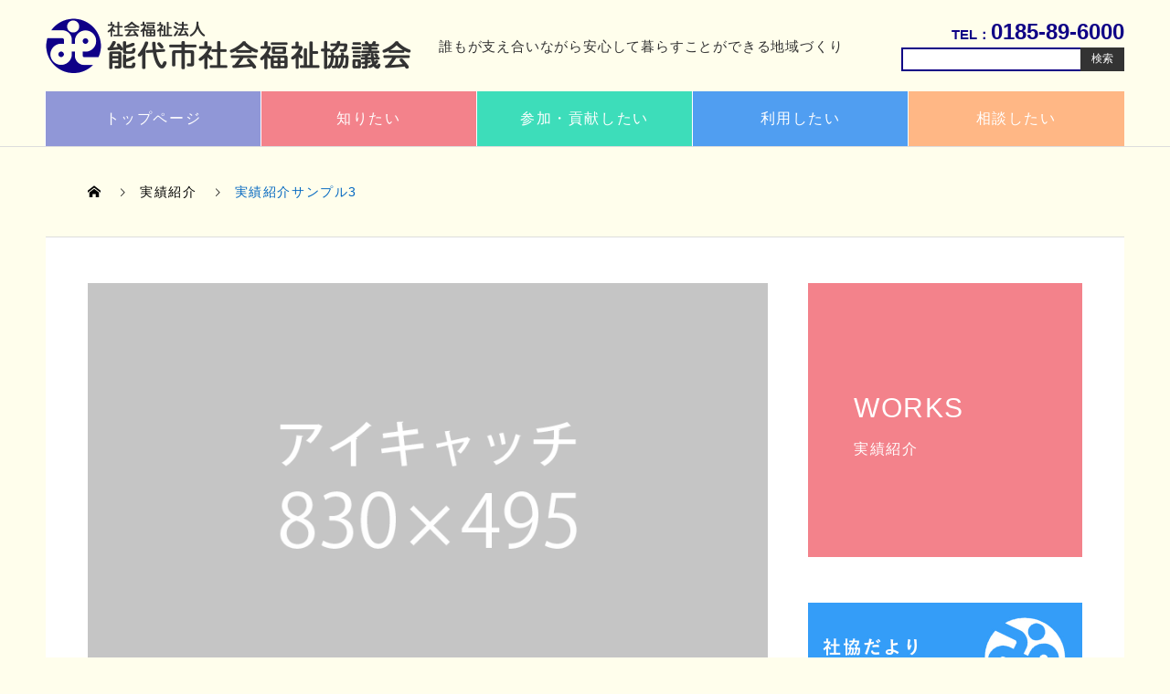

--- FILE ---
content_type: text/html; charset=UTF-8
request_url: https://www.noshiroshakyo.or.jp/works/sample-works3/
body_size: 22145
content:
<!DOCTYPE html>
<html dir="ltr" lang="ja" prefix="og: https://ogp.me/ns#" prefix="og: http://ogp.me/ns#">
<head>
<meta charset="UTF-8">
  <meta name="viewport" content="width=device-width, initial-scale=1">
  <meta name="description" content="サンプルテキストサンプルテキスト。">
	<link href="https://use.fontawesome.com/releases/v5.6.1/css/all.css" rel="stylesheet">
	<link rel="stylesheet" href="https://use.fontawesome.com/releases/v5.11.0/css/all.css">
  <title>実績紹介サンプル3 - 能代市社会福祉協議会</title>

		<!-- All in One SEO 4.9.3 - aioseo.com -->
	<meta name="description" content="サンプルテキストサンプルテキスト。" />
	<meta name="robots" content="max-image-preview:large" />
	<link rel="canonical" href="https://www.noshiroshakyo.or.jp/works/sample-works3/" />
	<meta name="generator" content="All in One SEO (AIOSEO) 4.9.3" />
		<meta property="og:locale" content="ja_JP" />
		<meta property="og:site_name" content="能代市社会福祉協議会 - 能代市社会福祉協議会では、誰もが安心して暮らせるまちづくりを目指して活動しています。" />
		<meta property="og:type" content="article" />
		<meta property="og:title" content="実績紹介サンプル3 - 能代市社会福祉協議会" />
		<meta property="og:description" content="サンプルテキストサンプルテキスト。" />
		<meta property="og:url" content="https://www.noshiroshakyo.or.jp/works/sample-works3/" />
		<meta property="article:published_time" content="2021-11-09T14:54:20+00:00" />
		<meta property="article:modified_time" content="2021-11-09T14:54:20+00:00" />
		<meta name="twitter:card" content="summary" />
		<meta name="twitter:title" content="実績紹介サンプル3 - 能代市社会福祉協議会" />
		<meta name="twitter:description" content="サンプルテキストサンプルテキスト。" />
		<script type="application/ld+json" class="aioseo-schema">
			{"@context":"https:\/\/schema.org","@graph":[{"@type":"BreadcrumbList","@id":"https:\/\/www.noshiroshakyo.or.jp\/works\/sample-works3\/#breadcrumblist","itemListElement":[{"@type":"ListItem","@id":"https:\/\/www.noshiroshakyo.or.jp#listItem","position":1,"name":"\u30db\u30fc\u30e0","item":"https:\/\/www.noshiroshakyo.or.jp","nextItem":{"@type":"ListItem","@id":"https:\/\/www.noshiroshakyo.or.jp\/works\/#listItem","name":"\u5b9f\u7e3e\u7d39\u4ecb"}},{"@type":"ListItem","@id":"https:\/\/www.noshiroshakyo.or.jp\/works\/#listItem","position":2,"name":"\u5b9f\u7e3e\u7d39\u4ecb","item":"https:\/\/www.noshiroshakyo.or.jp\/works\/","nextItem":{"@type":"ListItem","@id":"https:\/\/www.noshiroshakyo.or.jp\/works\/sample-works3\/#listItem","name":"\u5b9f\u7e3e\u7d39\u4ecb\u30b5\u30f3\u30d7\u30eb3"},"previousItem":{"@type":"ListItem","@id":"https:\/\/www.noshiroshakyo.or.jp#listItem","name":"\u30db\u30fc\u30e0"}},{"@type":"ListItem","@id":"https:\/\/www.noshiroshakyo.or.jp\/works\/sample-works3\/#listItem","position":3,"name":"\u5b9f\u7e3e\u7d39\u4ecb\u30b5\u30f3\u30d7\u30eb3","previousItem":{"@type":"ListItem","@id":"https:\/\/www.noshiroshakyo.or.jp\/works\/#listItem","name":"\u5b9f\u7e3e\u7d39\u4ecb"}}]},{"@type":"Organization","@id":"https:\/\/www.noshiroshakyo.or.jp\/#organization","name":"\u30c6\u30b9\u30c8\u30b5\u30a4\u30c8","description":"\u80fd\u4ee3\u5e02\u793e\u4f1a\u798f\u7949\u5354\u8b70\u4f1a\u3067\u306f\u3001\u8ab0\u3082\u304c\u5b89\u5fc3\u3057\u3066\u66ae\u3089\u305b\u308b\u307e\u3061\u3065\u304f\u308a\u3092\u76ee\u6307\u3057\u3066\u6d3b\u52d5\u3057\u3066\u3044\u307e\u3059\u3002","url":"https:\/\/www.noshiroshakyo.or.jp\/"},{"@type":"WebPage","@id":"https:\/\/www.noshiroshakyo.or.jp\/works\/sample-works3\/#webpage","url":"https:\/\/www.noshiroshakyo.or.jp\/works\/sample-works3\/","name":"\u5b9f\u7e3e\u7d39\u4ecb\u30b5\u30f3\u30d7\u30eb3 - \u80fd\u4ee3\u5e02\u793e\u4f1a\u798f\u7949\u5354\u8b70\u4f1a","description":"\u30b5\u30f3\u30d7\u30eb\u30c6\u30ad\u30b9\u30c8\u30b5\u30f3\u30d7\u30eb\u30c6\u30ad\u30b9\u30c8\u3002","inLanguage":"ja","isPartOf":{"@id":"https:\/\/www.noshiroshakyo.or.jp\/#website"},"breadcrumb":{"@id":"https:\/\/www.noshiroshakyo.or.jp\/works\/sample-works3\/#breadcrumblist"},"image":{"@type":"ImageObject","url":"https:\/\/www.noshiroshakyo.or.jp\/wp-content\/uploads\/2021\/11\/nano-image_830x495.gif","@id":"https:\/\/www.noshiroshakyo.or.jp\/works\/sample-works3\/#mainImage","width":830,"height":495},"primaryImageOfPage":{"@id":"https:\/\/www.noshiroshakyo.or.jp\/works\/sample-works3\/#mainImage"},"datePublished":"2021-11-09T23:54:20+09:00","dateModified":"2021-11-09T23:54:20+09:00"},{"@type":"WebSite","@id":"https:\/\/www.noshiroshakyo.or.jp\/#website","url":"https:\/\/www.noshiroshakyo.or.jp\/","name":"\u80fd\u4ee3\u5e02\u793e\u4f1a\u798f\u7949\u5354\u8b70\u4f1a","description":"\u80fd\u4ee3\u5e02\u793e\u4f1a\u798f\u7949\u5354\u8b70\u4f1a\u3067\u306f\u3001\u8ab0\u3082\u304c\u5b89\u5fc3\u3057\u3066\u66ae\u3089\u305b\u308b\u307e\u3061\u3065\u304f\u308a\u3092\u76ee\u6307\u3057\u3066\u6d3b\u52d5\u3057\u3066\u3044\u307e\u3059\u3002","inLanguage":"ja","publisher":{"@id":"https:\/\/www.noshiroshakyo.or.jp\/#organization"}}]}
		</script>
		<!-- All in One SEO -->

<link rel='dns-prefetch' href='//webfonts.xserver.jp' />
<link rel="alternate" type="application/rss+xml" title="能代市社会福祉協議会 &raquo; フィード" href="https://www.noshiroshakyo.or.jp/feed/" />
<link rel="alternate" type="application/rss+xml" title="能代市社会福祉協議会 &raquo; コメントフィード" href="https://www.noshiroshakyo.or.jp/comments/feed/" />
<link rel="alternate" title="oEmbed (JSON)" type="application/json+oembed" href="https://www.noshiroshakyo.or.jp/wp-json/oembed/1.0/embed?url=https%3A%2F%2Fwww.noshiroshakyo.or.jp%2Fworks%2Fsample-works3%2F" />
<link rel="alternate" title="oEmbed (XML)" type="text/xml+oembed" href="https://www.noshiroshakyo.or.jp/wp-json/oembed/1.0/embed?url=https%3A%2F%2Fwww.noshiroshakyo.or.jp%2Fworks%2Fsample-works3%2F&#038;format=xml" />
<style id='wp-img-auto-sizes-contain-inline-css' type='text/css'>
img:is([sizes=auto i],[sizes^="auto," i]){contain-intrinsic-size:3000px 1500px}
/*# sourceURL=wp-img-auto-sizes-contain-inline-css */
</style>
<link rel='stylesheet' id='sbi_styles-css' href='https://www.noshiroshakyo.or.jp/wp-content/plugins/instagram-feed/css/sbi-styles.min.css?ver=6.10.0' type='text/css' media='all' />
<style id='wp-block-library-inline-css' type='text/css'>
:root{--wp-block-synced-color:#7a00df;--wp-block-synced-color--rgb:122,0,223;--wp-bound-block-color:var(--wp-block-synced-color);--wp-editor-canvas-background:#ddd;--wp-admin-theme-color:#007cba;--wp-admin-theme-color--rgb:0,124,186;--wp-admin-theme-color-darker-10:#006ba1;--wp-admin-theme-color-darker-10--rgb:0,107,160.5;--wp-admin-theme-color-darker-20:#005a87;--wp-admin-theme-color-darker-20--rgb:0,90,135;--wp-admin-border-width-focus:2px}@media (min-resolution:192dpi){:root{--wp-admin-border-width-focus:1.5px}}.wp-element-button{cursor:pointer}:root .has-very-light-gray-background-color{background-color:#eee}:root .has-very-dark-gray-background-color{background-color:#313131}:root .has-very-light-gray-color{color:#eee}:root .has-very-dark-gray-color{color:#313131}:root .has-vivid-green-cyan-to-vivid-cyan-blue-gradient-background{background:linear-gradient(135deg,#00d084,#0693e3)}:root .has-purple-crush-gradient-background{background:linear-gradient(135deg,#34e2e4,#4721fb 50%,#ab1dfe)}:root .has-hazy-dawn-gradient-background{background:linear-gradient(135deg,#faaca8,#dad0ec)}:root .has-subdued-olive-gradient-background{background:linear-gradient(135deg,#fafae1,#67a671)}:root .has-atomic-cream-gradient-background{background:linear-gradient(135deg,#fdd79a,#004a59)}:root .has-nightshade-gradient-background{background:linear-gradient(135deg,#330968,#31cdcf)}:root .has-midnight-gradient-background{background:linear-gradient(135deg,#020381,#2874fc)}:root{--wp--preset--font-size--normal:16px;--wp--preset--font-size--huge:42px}.has-regular-font-size{font-size:1em}.has-larger-font-size{font-size:2.625em}.has-normal-font-size{font-size:var(--wp--preset--font-size--normal)}.has-huge-font-size{font-size:var(--wp--preset--font-size--huge)}.has-text-align-center{text-align:center}.has-text-align-left{text-align:left}.has-text-align-right{text-align:right}.has-fit-text{white-space:nowrap!important}#end-resizable-editor-section{display:none}.aligncenter{clear:both}.items-justified-left{justify-content:flex-start}.items-justified-center{justify-content:center}.items-justified-right{justify-content:flex-end}.items-justified-space-between{justify-content:space-between}.screen-reader-text{border:0;clip-path:inset(50%);height:1px;margin:-1px;overflow:hidden;padding:0;position:absolute;width:1px;word-wrap:normal!important}.screen-reader-text:focus{background-color:#ddd;clip-path:none;color:#444;display:block;font-size:1em;height:auto;left:5px;line-height:normal;padding:15px 23px 14px;text-decoration:none;top:5px;width:auto;z-index:100000}html :where(.has-border-color){border-style:solid}html :where([style*=border-top-color]){border-top-style:solid}html :where([style*=border-right-color]){border-right-style:solid}html :where([style*=border-bottom-color]){border-bottom-style:solid}html :where([style*=border-left-color]){border-left-style:solid}html :where([style*=border-width]){border-style:solid}html :where([style*=border-top-width]){border-top-style:solid}html :where([style*=border-right-width]){border-right-style:solid}html :where([style*=border-bottom-width]){border-bottom-style:solid}html :where([style*=border-left-width]){border-left-style:solid}html :where(img[class*=wp-image-]){height:auto;max-width:100%}:where(figure){margin:0 0 1em}html :where(.is-position-sticky){--wp-admin--admin-bar--position-offset:var(--wp-admin--admin-bar--height,0px)}@media screen and (max-width:600px){html :where(.is-position-sticky){--wp-admin--admin-bar--position-offset:0px}}

/*# sourceURL=wp-block-library-inline-css */
</style><style id='global-styles-inline-css' type='text/css'>
:root{--wp--preset--aspect-ratio--square: 1;--wp--preset--aspect-ratio--4-3: 4/3;--wp--preset--aspect-ratio--3-4: 3/4;--wp--preset--aspect-ratio--3-2: 3/2;--wp--preset--aspect-ratio--2-3: 2/3;--wp--preset--aspect-ratio--16-9: 16/9;--wp--preset--aspect-ratio--9-16: 9/16;--wp--preset--color--black: #000000;--wp--preset--color--cyan-bluish-gray: #abb8c3;--wp--preset--color--white: #ffffff;--wp--preset--color--pale-pink: #f78da7;--wp--preset--color--vivid-red: #cf2e2e;--wp--preset--color--luminous-vivid-orange: #ff6900;--wp--preset--color--luminous-vivid-amber: #fcb900;--wp--preset--color--light-green-cyan: #7bdcb5;--wp--preset--color--vivid-green-cyan: #00d084;--wp--preset--color--pale-cyan-blue: #8ed1fc;--wp--preset--color--vivid-cyan-blue: #0693e3;--wp--preset--color--vivid-purple: #9b51e0;--wp--preset--gradient--vivid-cyan-blue-to-vivid-purple: linear-gradient(135deg,rgb(6,147,227) 0%,rgb(155,81,224) 100%);--wp--preset--gradient--light-green-cyan-to-vivid-green-cyan: linear-gradient(135deg,rgb(122,220,180) 0%,rgb(0,208,130) 100%);--wp--preset--gradient--luminous-vivid-amber-to-luminous-vivid-orange: linear-gradient(135deg,rgb(252,185,0) 0%,rgb(255,105,0) 100%);--wp--preset--gradient--luminous-vivid-orange-to-vivid-red: linear-gradient(135deg,rgb(255,105,0) 0%,rgb(207,46,46) 100%);--wp--preset--gradient--very-light-gray-to-cyan-bluish-gray: linear-gradient(135deg,rgb(238,238,238) 0%,rgb(169,184,195) 100%);--wp--preset--gradient--cool-to-warm-spectrum: linear-gradient(135deg,rgb(74,234,220) 0%,rgb(151,120,209) 20%,rgb(207,42,186) 40%,rgb(238,44,130) 60%,rgb(251,105,98) 80%,rgb(254,248,76) 100%);--wp--preset--gradient--blush-light-purple: linear-gradient(135deg,rgb(255,206,236) 0%,rgb(152,150,240) 100%);--wp--preset--gradient--blush-bordeaux: linear-gradient(135deg,rgb(254,205,165) 0%,rgb(254,45,45) 50%,rgb(107,0,62) 100%);--wp--preset--gradient--luminous-dusk: linear-gradient(135deg,rgb(255,203,112) 0%,rgb(199,81,192) 50%,rgb(65,88,208) 100%);--wp--preset--gradient--pale-ocean: linear-gradient(135deg,rgb(255,245,203) 0%,rgb(182,227,212) 50%,rgb(51,167,181) 100%);--wp--preset--gradient--electric-grass: linear-gradient(135deg,rgb(202,248,128) 0%,rgb(113,206,126) 100%);--wp--preset--gradient--midnight: linear-gradient(135deg,rgb(2,3,129) 0%,rgb(40,116,252) 100%);--wp--preset--font-size--small: 13px;--wp--preset--font-size--medium: 20px;--wp--preset--font-size--large: 36px;--wp--preset--font-size--x-large: 42px;--wp--preset--spacing--20: 0.44rem;--wp--preset--spacing--30: 0.67rem;--wp--preset--spacing--40: 1rem;--wp--preset--spacing--50: 1.5rem;--wp--preset--spacing--60: 2.25rem;--wp--preset--spacing--70: 3.38rem;--wp--preset--spacing--80: 5.06rem;--wp--preset--shadow--natural: 6px 6px 9px rgba(0, 0, 0, 0.2);--wp--preset--shadow--deep: 12px 12px 50px rgba(0, 0, 0, 0.4);--wp--preset--shadow--sharp: 6px 6px 0px rgba(0, 0, 0, 0.2);--wp--preset--shadow--outlined: 6px 6px 0px -3px rgb(255, 255, 255), 6px 6px rgb(0, 0, 0);--wp--preset--shadow--crisp: 6px 6px 0px rgb(0, 0, 0);}:where(.is-layout-flex){gap: 0.5em;}:where(.is-layout-grid){gap: 0.5em;}body .is-layout-flex{display: flex;}.is-layout-flex{flex-wrap: wrap;align-items: center;}.is-layout-flex > :is(*, div){margin: 0;}body .is-layout-grid{display: grid;}.is-layout-grid > :is(*, div){margin: 0;}:where(.wp-block-columns.is-layout-flex){gap: 2em;}:where(.wp-block-columns.is-layout-grid){gap: 2em;}:where(.wp-block-post-template.is-layout-flex){gap: 1.25em;}:where(.wp-block-post-template.is-layout-grid){gap: 1.25em;}.has-black-color{color: var(--wp--preset--color--black) !important;}.has-cyan-bluish-gray-color{color: var(--wp--preset--color--cyan-bluish-gray) !important;}.has-white-color{color: var(--wp--preset--color--white) !important;}.has-pale-pink-color{color: var(--wp--preset--color--pale-pink) !important;}.has-vivid-red-color{color: var(--wp--preset--color--vivid-red) !important;}.has-luminous-vivid-orange-color{color: var(--wp--preset--color--luminous-vivid-orange) !important;}.has-luminous-vivid-amber-color{color: var(--wp--preset--color--luminous-vivid-amber) !important;}.has-light-green-cyan-color{color: var(--wp--preset--color--light-green-cyan) !important;}.has-vivid-green-cyan-color{color: var(--wp--preset--color--vivid-green-cyan) !important;}.has-pale-cyan-blue-color{color: var(--wp--preset--color--pale-cyan-blue) !important;}.has-vivid-cyan-blue-color{color: var(--wp--preset--color--vivid-cyan-blue) !important;}.has-vivid-purple-color{color: var(--wp--preset--color--vivid-purple) !important;}.has-black-background-color{background-color: var(--wp--preset--color--black) !important;}.has-cyan-bluish-gray-background-color{background-color: var(--wp--preset--color--cyan-bluish-gray) !important;}.has-white-background-color{background-color: var(--wp--preset--color--white) !important;}.has-pale-pink-background-color{background-color: var(--wp--preset--color--pale-pink) !important;}.has-vivid-red-background-color{background-color: var(--wp--preset--color--vivid-red) !important;}.has-luminous-vivid-orange-background-color{background-color: var(--wp--preset--color--luminous-vivid-orange) !important;}.has-luminous-vivid-amber-background-color{background-color: var(--wp--preset--color--luminous-vivid-amber) !important;}.has-light-green-cyan-background-color{background-color: var(--wp--preset--color--light-green-cyan) !important;}.has-vivid-green-cyan-background-color{background-color: var(--wp--preset--color--vivid-green-cyan) !important;}.has-pale-cyan-blue-background-color{background-color: var(--wp--preset--color--pale-cyan-blue) !important;}.has-vivid-cyan-blue-background-color{background-color: var(--wp--preset--color--vivid-cyan-blue) !important;}.has-vivid-purple-background-color{background-color: var(--wp--preset--color--vivid-purple) !important;}.has-black-border-color{border-color: var(--wp--preset--color--black) !important;}.has-cyan-bluish-gray-border-color{border-color: var(--wp--preset--color--cyan-bluish-gray) !important;}.has-white-border-color{border-color: var(--wp--preset--color--white) !important;}.has-pale-pink-border-color{border-color: var(--wp--preset--color--pale-pink) !important;}.has-vivid-red-border-color{border-color: var(--wp--preset--color--vivid-red) !important;}.has-luminous-vivid-orange-border-color{border-color: var(--wp--preset--color--luminous-vivid-orange) !important;}.has-luminous-vivid-amber-border-color{border-color: var(--wp--preset--color--luminous-vivid-amber) !important;}.has-light-green-cyan-border-color{border-color: var(--wp--preset--color--light-green-cyan) !important;}.has-vivid-green-cyan-border-color{border-color: var(--wp--preset--color--vivid-green-cyan) !important;}.has-pale-cyan-blue-border-color{border-color: var(--wp--preset--color--pale-cyan-blue) !important;}.has-vivid-cyan-blue-border-color{border-color: var(--wp--preset--color--vivid-cyan-blue) !important;}.has-vivid-purple-border-color{border-color: var(--wp--preset--color--vivid-purple) !important;}.has-vivid-cyan-blue-to-vivid-purple-gradient-background{background: var(--wp--preset--gradient--vivid-cyan-blue-to-vivid-purple) !important;}.has-light-green-cyan-to-vivid-green-cyan-gradient-background{background: var(--wp--preset--gradient--light-green-cyan-to-vivid-green-cyan) !important;}.has-luminous-vivid-amber-to-luminous-vivid-orange-gradient-background{background: var(--wp--preset--gradient--luminous-vivid-amber-to-luminous-vivid-orange) !important;}.has-luminous-vivid-orange-to-vivid-red-gradient-background{background: var(--wp--preset--gradient--luminous-vivid-orange-to-vivid-red) !important;}.has-very-light-gray-to-cyan-bluish-gray-gradient-background{background: var(--wp--preset--gradient--very-light-gray-to-cyan-bluish-gray) !important;}.has-cool-to-warm-spectrum-gradient-background{background: var(--wp--preset--gradient--cool-to-warm-spectrum) !important;}.has-blush-light-purple-gradient-background{background: var(--wp--preset--gradient--blush-light-purple) !important;}.has-blush-bordeaux-gradient-background{background: var(--wp--preset--gradient--blush-bordeaux) !important;}.has-luminous-dusk-gradient-background{background: var(--wp--preset--gradient--luminous-dusk) !important;}.has-pale-ocean-gradient-background{background: var(--wp--preset--gradient--pale-ocean) !important;}.has-electric-grass-gradient-background{background: var(--wp--preset--gradient--electric-grass) !important;}.has-midnight-gradient-background{background: var(--wp--preset--gradient--midnight) !important;}.has-small-font-size{font-size: var(--wp--preset--font-size--small) !important;}.has-medium-font-size{font-size: var(--wp--preset--font-size--medium) !important;}.has-large-font-size{font-size: var(--wp--preset--font-size--large) !important;}.has-x-large-font-size{font-size: var(--wp--preset--font-size--x-large) !important;}
/*# sourceURL=global-styles-inline-css */
</style>

<style id='classic-theme-styles-inline-css' type='text/css'>
/*! This file is auto-generated */
.wp-block-button__link{color:#fff;background-color:#32373c;border-radius:9999px;box-shadow:none;text-decoration:none;padding:calc(.667em + 2px) calc(1.333em + 2px);font-size:1.125em}.wp-block-file__button{background:#32373c;color:#fff;text-decoration:none}
/*# sourceURL=/wp-includes/css/classic-themes.min.css */
</style>
<link rel='stylesheet' id='contact-form-7-css' href='https://www.noshiroshakyo.or.jp/wp-content/plugins/contact-form-7/includes/css/styles.css?ver=6.1.4' type='text/css' media='all' />
<link rel='stylesheet' id='tablepress-default-css' href='https://www.noshiroshakyo.or.jp/wp-content/tablepress-combined.min.css?ver=186' type='text/css' media='all' />
<link rel='stylesheet' id='nano-style-css' href='https://www.noshiroshakyo.or.jp/wp-content/themes/nano_tcd065/style.css?ver=1.7' type='text/css' media='all' />
<script type="text/javascript" src="https://www.noshiroshakyo.or.jp/wp-includes/js/jquery/jquery.min.js?ver=3.7.1" id="jquery-core-js"></script>
<script type="text/javascript" src="https://www.noshiroshakyo.or.jp/wp-includes/js/jquery/jquery-migrate.min.js?ver=3.4.1" id="jquery-migrate-js"></script>
<script type="text/javascript" src="//webfonts.xserver.jp/js/xserverv3.js?fadein=0&amp;ver=2.0.9" id="typesquare_std-js"></script>
<link rel="https://api.w.org/" href="https://www.noshiroshakyo.or.jp/wp-json/" /><link rel='shortlink' href='https://www.noshiroshakyo.or.jp/?p=30' />
<link rel="shortcut icon" href="https://www.noshiroshakyo.or.jp/wp-content/uploads/2022/01/favicon-1.png">
<style>
.c-comment__form-submit:hover,.p-cb__item-btn a,.c-pw__btn,.p-readmore__btn:hover,.p-page-links a:hover span,.p-page-links > span,.p-pager a:hover,.p-pager span,.p-pagetop:focus,.p-pagetop:hover,.p-widget__title{background: #0066c0}.p-breadcrumb__item{color: #0066c0}.widget_nav_menu a:hover,.p-article02 a:hover .p-article02__title{color: #0066c0}.p-entry__body a,.custom-html-widget a{color: #0066c0}body{font-family: Verdana, "Hiragino Kaku Gothic ProN", "ヒラギノ角ゴ ProN W3", "メイリオ", Meiryo, sans-serif}.c-logo,.p-page-header__title,.p-banner__title,.p-cover__title,.p-archive-header__title,.p-article05__title,.p-article09__title,.p-cb__item-title,.p-article11__title,.p-article12__title,.p-index-content01__title,.p-header-content__title,.p-megamenu01__item-list > li > a,.p-article13__title,.p-megamenu02__title,.p-cover__header-title{font-family: Verdana, "Hiragino Kaku Gothic ProN", "ヒラギノ角ゴ ProN W3", "メイリオ", Meiryo, sans-serif}.p-hover-effect--type1:hover img{-webkit-transform: scale(1.2);transform: scale(1.2)}.p-blog__title{color: #000000;font-size: 28px}.p-cat--3{color: #29d1ac;border: 1px solid #29d1ac}.p-cat--9{color: #ffb785;border: 1px solid #ffb785}.p-cat--6{color: #509ef1;border: 1px solid #509ef1}.p-cat--25{color: #f1e0a2;border: 1px solid #f1e0a2}.p-cat--24{color: #000000;border: 1px solid #000000}.p-cat--19{color: #ef70a4;border: 1px solid #ef70a4}.p-article04:hover a .p-article04__title{color: #f3828b}.p-article06__content{border-left: 4px solid #f3828b}.p-article06__title a:hover{color: #f3828b}.p-article06__cat:hover{background: #f3828b}.l-header{background: #ffffff}.l-header--fixed.is-active{background: #ffffff}.l-header__desc{color: #333333;font-size: 15px}.l-header__nav{background: #eeeeee}.p-global-nav > li > a,.p-menu-btn{color: #333333}.p-global-nav > li > a:hover,.p-global-nav > .current-menu-item > a{background: #d90000;color: #ffffff}.p-global-nav .sub-menu a{background: #d90000;color: #ffffff}.p-global-nav .sub-menu a:hover{background: #a40000;color: #ffffff}.p-global-nav .menu-item-has-children > a > .p-global-nav__toggle::before{border-color: #333333}.p-megamenu02::before{background: #29d1ac}.p-megamenu02__list a:hover .p-article13__title{color: #29d1ac}.p-footer-banners{background: #f4f4f4}.p-info{background: #ffffff;color: #333333}.p-info__logo{font-size: 40px}.p-info__desc{color: #333333;font-size: 14px}.p-footer-widgets{background: #e7f3ff;color: #333333}.p-footer-widget__title{color: #000581}.p-footer-nav{background: #ffffff;color: #333333}.p-footer-nav a{color: #333333}.p-footer-nav a:hover{color: #333333}.p-copyright{background: #000581}.p-blog__title,.p-entry,.p-headline,.p-cat-list__title{border-top: 3px solid #f3828b}.p-works-entry__header{border-bottom: 3px solid #f3828b}.p-article01 a:hover .p-article01__title,.p-article03 a:hover .p-article03__title,.p-article05__link,.p-article08__title a:hover,.p-article09__link,.p-article07 a:hover .p-article07__title,.p-article10 a:hover .p-article10__title{color: #f3828b}.p-page-header,.p-list__item a::before,.p-cover__header,.p-works-entry__cat:hover,.p-service-cat-header{background: #f3828b}.p-page-header__title,.p-cover__header-title{color: #ffffff;font-size: 30px}.p-page-header__sub,.p-cover__header-sub{color: #ffffff;font-size: 16px}.p-works-entry__title{font-size: 32px}.p-entry__body{font-size: 16px}@media screen and (max-width: 767px) {.p-blog__title{font-size: 24px}.p-list .is-current > a{color: #f3828b}.p-works-entry__title{font-size: 20px}.p-entry__body{font-size: 14px}}@media screen and (max-width: 1199px) {.p-global-nav > li > a,.p-global-nav > li > a:hover{background: #ffffff;color: #ffffff}}@media screen and (max-width: 991px) {.p-page-header__title,.p-cover__header-title{font-size: 20px}.p-page-header__sub,.p-cover__header-sub{font-size: 14px}}@keyframes loading-square-loader {
  0% { box-shadow: 16px -8px rgba(0, 102, 192, 0), 32px 0 rgba(0, 102, 192, 0), 0 -16px rgba(0, 102, 192, 0), 16px -16px rgba(0, 102, 192, 0), 32px -16px rgba(0, 102, 192, 0), 0 -32px rgba(0, 102, 192, 0), 16px -32px rgba(0, 102, 192, 0), 32px -32px rgba(242, 205, 123, 0); }
  5% { box-shadow: 16px -8px rgba(0, 102, 192, 0), 32px 0 rgba(0, 102, 192, 0), 0 -16px rgba(0, 102, 192, 0), 16px -16px rgba(0, 102, 192, 0), 32px -16px rgba(0, 102, 192, 0), 0 -32px rgba(0, 102, 192, 0), 16px -32px rgba(0, 102, 192, 0), 32px -32px rgba(242, 205, 123, 0); }
  10% { box-shadow: 16px 0 rgba(0, 102, 192, 1), 32px -8px rgba(0, 102, 192, 0), 0 -16px rgba(0, 102, 192, 0), 16px -16px rgba(0, 102, 192, 0), 32px -16px rgba(0, 102, 192, 0), 0 -32px rgba(0, 102, 192, 0), 16px -32px rgba(0, 102, 192, 0), 32px -32px rgba(242, 205, 123, 0); }
  15% { box-shadow: 16px 0 rgba(0, 102, 192, 1), 32px 0 rgba(0, 102, 192, 1), 0 -24px rgba(0, 102, 192, 0), 16px -16px rgba(0, 102, 192, 0), 32px -16px rgba(0, 102, 192, 0), 0 -32px rgba(0, 102, 192, 0), 16px -32px rgba(0, 102, 192, 0), 32px -32px rgba(242, 205, 123, 0); }
  20% { box-shadow: 16px 0 rgba(0, 102, 192, 1), 32px 0 rgba(0, 102, 192, 1), 0 -16px rgba(0, 102, 192, 1), 16px -24px rgba(0, 102, 192, 0), 32px -16px rgba(0, 102, 192, 0), 0 -32px rgba(0, 102, 192, 0), 16px -32px rgba(0, 102, 192, 0), 32px -32px rgba(242, 205, 123, 0); }
  25% { box-shadow: 16px 0 rgba(0, 102, 192, 1), 32px 0 rgba(0, 102, 192, 1), 0 -16px rgba(0, 102, 192, 1), 16px -16px rgba(0, 102, 192, 1), 32px -24px rgba(0, 102, 192, 0), 0 -32px rgba(0, 102, 192, 0), 16px -32px rgba(0, 102, 192, 0), 32px -32px rgba(242, 205, 123, 0); }
  30% { box-shadow: 16px 0 rgba(0, 102, 192, 1), 32px 0 rgba(0, 102, 192, 1), 0 -16px rgba(0, 102, 192, 1), 16px -16px rgba(0, 102, 192, 1), 32px -16px rgba(0, 102, 192, 1), 0 -50px rgba(0, 102, 192, 0), 16px -32px rgba(0, 102, 192, 0), 32px -32px rgba(242, 205, 123, 0); }
  35% { box-shadow: 16px 0 rgba(0, 102, 192, 1), 32px 0 rgba(0, 102, 192, 1), 0 -16px rgba(0, 102, 192, 1), 16px -16px rgba(0, 102, 192, 1), 32px -16px rgba(0, 102, 192, 1), 0 -32px rgba(0, 102, 192, 1), 16px -50px rgba(0, 102, 192, 0), 32px -32px rgba(242, 205, 123, 0); }
  40% { box-shadow: 16px 0 rgba(0, 102, 192, 1), 32px 0 rgba(0, 102, 192, 1), 0 -16px rgba(0, 102, 192, 1), 16px -16px rgba(0, 102, 192, 1), 32px -16px rgba(0, 102, 192, 1), 0 -32px rgba(0, 102, 192, 1), 16px -32px rgba(0, 102, 192, 1), 32px -50px rgba(242, 205, 123, 0); }
  45%, 55% { box-shadow: 16px 0 rgba(0, 102, 192, 1), 32px 0 rgba(0, 102, 192, 1), 0 -16px rgba(0, 102, 192, 1), 16px -16px rgba(0, 102, 192, 1), 32px -16px rgba(0, 102, 192, 1), 0 -32px rgba(0, 102, 192, 1), 16px -32px rgba(0, 102, 192, 1), 32px -32px rgba(0, 102, 192, 1); }
  60% { box-shadow: 16px 8px rgba(0, 102, 192, 0), 32px 0 rgba(0, 102, 192, 1), 0 -16px rgba(0, 102, 192, 1), 16px -16px rgba(0, 102, 192, 1), 32px -16px rgba(0, 102, 192, 1), 0 -32px rgba(0, 102, 192, 1), 16px -32px rgba(0, 102, 192, 1), 32px -32px rgba(0, 102, 192, 1); }
  65% { box-shadow: 16px 8px rgba(0, 102, 192, 0), 32px 8px rgba(0, 102, 192, 0), 0 -16px rgba(0, 102, 192, 1), 16px -16px rgba(0, 102, 192, 1), 32px -16px rgba(0, 102, 192, 1), 0 -32px rgba(0, 102, 192, 1), 16px -32px rgba(0, 102, 192, 1), 32px -32px rgba(0, 102, 192, 1); }
  70% { box-shadow: 16px 8px rgba(0, 102, 192, 0), 32px 8px rgba(0, 102, 192, 0), 0 -8px rgba(0, 102, 192, 0), 16px -16px rgba(0, 102, 192, 1), 32px -16px rgba(0, 102, 192, 1), 0 -32px rgba(0, 102, 192, 1), 16px -32px rgba(0, 102, 192, 1), 32px -32px rgba(0, 102, 192, 1); }
  75% { box-shadow: 16px 8px rgba(0, 102, 192, 0), 32px 8px rgba(0, 102, 192, 0), 0 -8px rgba(0, 102, 192, 0), 16px -8px rgba(0, 102, 192, 0), 32px -16px rgba(0, 102, 192, 1), 0 -32px rgba(0, 102, 192, 1), 16px -32px rgba(0, 102, 192, 1), 32px -32px rgba(0, 102, 192, 1); }
  80% { box-shadow: 16px 8px rgba(0, 102, 192, 0), 32px 8px rgba(0, 102, 192, 0), 0 -8px rgba(0, 102, 192, 0), 16px -8px rgba(0, 102, 192, 0), 32px -8px rgba(0, 102, 192, 0), 0 -32px rgba(0, 102, 192, 1), 16px -32px rgba(0, 102, 192, 1), 32px -32px rgba(0, 102, 192, 1); }
  85% { box-shadow: 16px 8px rgba(0, 102, 192, 0), 32px 8px rgba(0, 102, 192, 0), 0 -8px rgba(0, 102, 192, 0), 16px -8px rgba(0, 102, 192, 0), 32px -8px rgba(0, 102, 192, 0), 0 -24px rgba(0, 102, 192, 0), 16px -32px rgba(0, 102, 192, 1), 32px -32px rgba(0, 102, 192, 1); }
  90% { box-shadow: 16px 8px rgba(0, 102, 192, 0), 32px 8px rgba(0, 102, 192, 0), 0 -8px rgba(0, 102, 192, 0), 16px -8px rgba(0, 102, 192, 0), 32px -8px rgba(0, 102, 192, 0), 0 -24px rgba(0, 102, 192, 0), 16px -24px rgba(0, 102, 192, 0), 32px -32px rgba(0, 102, 192, 1); }
  95%, 100% { box-shadow: 16px 8px rgba(0, 102, 192, 0), 32px 8px rgba(0, 102, 192, 0), 0 -8px rgba(0, 102, 192, 0), 16px -8px rgba(0, 102, 192, 0), 32px -8px rgba(0, 102, 192, 0), 0 -24px rgba(0, 102, 192, 0), 16px -24px rgba(0, 102, 192, 0), 32px -24px rgba(0, 102, 192, 0); }
}
.c-load--type2:before { box-shadow: 16px 0 0 rgba(0, 102, 192, 1), 32px 0 0 rgba(0, 102, 192, 1), 0 -16px 0 rgba(0, 102, 192, 1), 16px -16px 0 rgba(0, 102, 192, 1), 32px -16px 0 rgba(0, 102, 192, 1), 0 -32px rgba(0, 102, 192, 1), 16px -32px rgba(0, 102, 192, 1), 32px -32px rgba(0, 102, 192, 0); }
.c-load--type2:after { background-color: rgba(0, 102, 192, 1); }
/*文字*/

body {
    font-family: "メイリオ", Meiryo, YuGothic, "Yu Gothic", "ヒラギノ角ゴシック", "Hiragino Sans", "Hiragino Kaku Gothic ProN", "ヒラギノ角ゴ ProN W3", "ＭＳ ゴシック", "ＭＳ Ｐゴシック", "MS PGothic", sans-serif !important;
    letter-spacing: 0.1rem;
    color: #333 !important;
    background-color: #fffeec;
}

.c-logo, .p-page-header__title, .p-banner__title, .p-cover__title, .p-archive-header__title, .p-article05__title, .p-article09__title, .p-cb__item-title, .p-article11__title, .p-article12__title, .p-index-content01__title, .p-header-content__title, .p-megamenu01__item-list > li > a, .p-article13__title, .p-megamenu02__title, .p-cover__header-title {
    font-family: "メイリオ", Meiryo, YuGothic, "Yu Gothic", "ヒラギノ角ゴシック", "Hiragino Sans", "Hiragino Kaku Gothic ProN", "ヒラギノ角ゴ ProN W3", "ＭＳ ゴシック", "ＭＳ Ｐゴシック", "MS PGothic", sans-serif !important;
}

/*メイン*/
.l-main {
    max-width: 1180px;
    margin: 0 auto;
}

.p-cb__item:last-child {
    padding-bottom: 50px;
}

/*固定ページ*/

.p-cover__title, .p-cover__sub {
    text-shadow: 1px 1px 5px #777;
}

.l-contents {
    margin-bottom: 100px;
    background: #fff;
    border-bottom: 1px solid #ddd;
    padding-bottom: 50px;
}

.center {
   text-align: center;
}

.text-r {
   text-align: right;
}

.ul-style {
   list-style: disc !important;
}

.longurl {
    word-break: break-all;
}

.sp_only {
    display: none;
}

.tb_60 {
    width: 60%;
}

.mat_30 {
    margin-top: 30px;
}

.mat50-30 {
    margin-top: 50px;
}

.mab_30 {
    margin-bottom: 30px;
}

.mab_0 {
    margin-bottom: 0 !important;
}

.mab_10 {
    margin-bottom: 10px !important;
}

.mab30-20 {
    margin-bottom: 30px;
}

.pd_0 {
    padding: 0 !important;
}

.page-area {
    padding: 1px 50px 50px;
}

.page-area1 {
    padding: 50px;
}

.column_type2 {
    display: flex;
    justify-content: space-between;
    flex-wrap: wrap;
}

.column_type2_text {
    flex-basis: 48%;
}

.column_type2_img {
    flex-basis: 48%;
    margin-bottom: 30px;
}

.column_type2_img:last-child,
.column_type2_img:nth-last-child(2):nth-child(odd) {
    margin-bottom: 0;
}

.column_type2_img figure {
    margin: 0;
}

.column_type2_img figcaption {
    text-align: center;
    padding-top: 5px;
    line-height: 1.5em;
}

.img-com {
    padding-top: 1em;
}

.align-ini {
    align-items: initial !important;
}

.column_3_type1 {

}

.column_3_type1 ul {
    list-style: none;
    display: flex;
    justify-content: space-between;
    text-align: center;
    margin: 0;
}

.column_3_type1 li {
    flex-basis: 30%;
}

.column_3_type1 a {
    display: block;
    color: #333;
    text-decoration: none;
    transition: .5s;
}

.column_3_type1 a:hover {
    opacity: 0.8;
    text-decoration: none;
}

.column_3_type1_box img {
    vertical-align: middle;
    padding-bottom: 10px;
}

.column_3_type1_box p {
    margin: 0;
}

@media screen and (max-width: 767px) {
.sp_only {
    display: block !important;
}

.pc_only {
    display: none;
}

.p-cover__title {
    padding: 0 20px;
    line-height: 1.2em;
}

.tb_60 {
    width: 100%;
}

.mat50-30 {
    margin-top: 30px;
}

.mab30-20 {
    margin-bottom: 20px;
}

.l-contents {
    margin-bottom: 75px;
}

.page-area {
    padding: 1px 20px 40px;
}

.page-area1 {
    padding: 30px 20px;
}

.column_type2 {
    display: block;
}

.column_type2_img {
    margin-bottom: 20px !important;
}

.column_3_type1 ul {
    flex-wrap: wrap;
}

.column_3_type1 li {
    flex-basis: 48%;
    margin-bottom: 30px;
}

.column_3_type1 li:last-child,
.column_3_type1 li:nth-last-child(2):nth-child(odd) {
    margin-bottom: 0;
}


}

/*トップページ*/

.p-index-content01__desc {
    margin-bottom: 25px;
}

.p-index-content01 .p-btn a {
    color: #ffffff;
    background: #f3828b;
}

.p-btn a {
    border-radius: 30px;
}

.p-btn a:hover {
    opacity: 0.8;
}

.p-article04:hover a .p-article04__title {
    color: #0066c0;
}

.p-cat--3 {
    color: #fff;
    border: 1px solid #29d1ac;
    background: #29d1ac;
}

.p-cat--6 {
    color: #fff;
    border: 1px solid #509ef1;
    background: #509ef1;
}

.p-cat--9 {
    color: #fff;
    border: 1px solid #ffb785;
    background: #ffb785;
}

.p-cat--12 {
    color: #fff;
    border: 1px solid #ef70a4;
    background: #ef70a4;
}

.p-cat--19 {
    color: #ffffff;
    background: #ef70a4;
    border: 1px solid #ef70a4;
}

.p-cat--25 {
    color: #ffffff;
    background: #e7ca63;
    border: 1px solid #e7ca63;
}

.p-article04 {
    background: #ffffff;
}

.p-news-tab-list__tabs-item.is-active + .p-news-tab-list__tabs-item a {
    border-left: 1px solid #f3828b;
}

.p-news-tab-list__tabs-item.is-active a, .p-news-tab-list__tabs-item a:hover {
    background: #f3828b;
    border-color: #f3828b;
}

.p-index-content03 .p-cb__item-title,
.p-index-content07 .p-cb__item-title {
    font-weight: 400;
}

.p-index-content02 {
    display: none;
}

.p-index-content01__title {
    font-weight: 400;
    margin-bottom: 25px;
}

@media screen and (max-width: 767px) {

.p-index-content03 {
    margin-bottom: 75px;
}

.p-index-content01 {
    padding: 36px 20px 75px !important;
}

.p-index-content01__desc {
    margin-bottom: 5px;
}

.p-header-content__link {
    display: none;
}

.p-index-content01 {
    padding: 36px 20px 50px;
}

.p-index-content01__title {
    margin-bottom: 15px;
}

.p-cb {
    padding: 0 20px;
}

}

/*フッター*/
.l-footer .p-info__inner {
    display: none;
}

.l-footer .p-info {
    border-top: none;
}


.main_section-box h3 {
    line-height: 1.4;
}

.p-info {
    border-top: solid 1px #ddd;
}

.p-footer-widget__title {
    font-weight: 400;
}

.textwidget-btn{
    margin-top:20px;
    text-align: center;
}

.pink-btn a {
    background: #f3828b;
}

.pink-btn a:hover {
    background: #f3828b;
    opacity: 0.8;
}

.green-btn a {
    background: #29d1ac;
}

.green-btn a:hover {
    background: #29d1ac;
    opacity: 0.8;
}

.blue-btn a {
    background: #509ef1;
}

.blue-btn a:hover {
    background: #509ef1;
    opacity: 0.8;
}

.textwidget-btn a {
    color: #fff;
    display: inline-block;
    font-size: 14px;
    font-weight: 700;
    line-height: 50px;
    min-width: 220px;
    height: 50px;
    padding: 0 15px;
    border-radius: 30px;
}

.textwidget p {
    font-size: 14px;
    line-height: 2;
}

.p-social-nav__item--facebook a {
    color: #1877f2;
}

.p-social-nav__item--facebook a:hover {
    color: #1877f2;
    opacity: 0.8;
}

.p-social-nav__item--rss a {
    color: #e78200;
}

.p-social-nav__item--rss a:hover {
    color: #e78200;
    opacity: 0.8;
}

.p-pagetop {
    background: #f3828b;
}

.p-pagetop:hover {
    background: #f45360;
}

.l-footer .footer-area {
    max-width: 1180px;
    margin: 0 auto;
}

.l-footer .main_section-1 {
    width: 92.1875%;
    margin: 0 auto 100px;
}


@media screen and (max-width: 767px) {

.p-header-video {
    height: 50vh;
    margin-bottom: 75px;
}

.p-header-slider {
    margin-bottom: 75px;
}

.p-copyright small {
    font-size: 80%;
}

.p-footer-widgets__item {
    margin-bottom: 40px;
}

.p-footer-widget__title {
    font-size: 17px;
    margin-bottom: 10px;
}

.textwidget-btn{
    margin-top:10px;
}

.l-footer .footer-area {
    padding: 0 20px;
}

.l-footer .main_section-1 {
    width: 100%;
    margin-bottom: 75px;
}

}

/*ヘッダー*/
.l-header {
    background-color: #fffeec !important;
}

.l-header__nav {
    background-color: #fffeec !important;
}

.p-global-nav > li:last-child {
    border-right: 1px solid #ffb785;
}

.l-header__search {
    color: #333;
}

#menu-item-56 a {
    background: #9097d7;
    color: #ffffff;
}

#menu-item-56 a:hover {
    background: #9097d7;
    color: #ffffff;
    opacity: 0.7;
}

#menu-item-41 a {
    background: #f3828b;
    color: #ffffff;
}

#menu-item-41 a:hover {
    background: #f3828b;
    color: #ffffff;
    opacity: 0.7;
}

#menu-item-629 a {
    background: #3dddba;
    color: #ffffff;
}

#menu-item-629 a:hover {
    background: #3dddba;
    color: #ffffff;
    opacity: 0.7;
}

#menu-item-47 a {
    background: #509ef1;
    color: #ffffff;
}

#menu-item-47 a:hover {
    background: #509ef1;
    color: #ffffff;
    opacity: 0.7;
}

#menu-item-48 a {
    background: #ffb785;
    color: #ffffff;
}

#menu-item-48 a:hover {
    background: #ffb785;
    color: #ffffff;
    opacity: 0.7;
}

#menu-item-52 a {
    background: #ef70a4;
    color: #ffffff;
}

#menu-item-52 a:hover {
    background: #ef70a4;
    color: #ffffff;
    opacity: 0.7;
}

#menu-item-53 a {
    background: #7ecedf;
    color: #ffffff;
}

#menu-item-53 a:hover {
    background: #7ecedf;
    color: #ffffff;
    opacity: 0.7;
}

.header-tel {
    color: #0f0086;
    font-weight: bold;
    margin-bottom: 5px;
    text-align: right;
    line-height: 1;
    font-size: 24px;
    letter-spacing: 0;
}

.header-tel span {
    font-size: 15px;
}

.pc-header-search {
    display: flex;
    justify-content: flex-end;
}

.pc-header-search input {
    line-height: 1.3;
}

.pc-header-search input[type="text"] {
    border-top: 2px solid #0f0086;
    border-left: 2px solid #0f0086;
    border-bottom: 2px solid #0f0086;
    border-right: none;
    flex-basis: 82%;
}

.pc-header-search input[type="submit"] {
    color: #fff;
    background: #333;
    border: 2px solid #333;
    font-size: 12px;
    padding: 0 10px;
    cursor: pointer;
    flex-basis: 18%;
}

.pc-header-search input[type="submit"]:hover {
    opacity: 0.8;
}

.sp-only {
    display: none;
}

.l-header__desc {
    letter-spacing: 0.05rem;
}

@media screen and (max-width: 1199px) {
/*.l-header__inner {
    justify-content: space-between;
}

.header-tab {
    padding-right: 20px;
}*/

.sp-only {
    display: block !important;
}

.pc-only {
    display: none;
}

.l-header {
    border-top: none;
}

}

@media only screen and (max-width: 767px) {
.l-header__form {
    margin: 0 -250px;
}

.p-header-slider {
    height: 60vh;
}

.p-header-slider__item-img {
    height: 60vh;
}

}


/*ヘッダーメニュー*/
.global_menu_area .p-global-nav {
    font-size:16px;
}

.global_menu {
  width: 100%;
  position: relative;
  color: #333;
  text-align: center;
  border-bottom: 1px solid #ddd;
}

.global_menu ul {
    margin-bottom: 0;
}
 
.global_menu li {
  display: inline-block;
}
 
.global_menu a { 
  display: block;
  padding: 10px 30px;
}
 
.menu:hover > a {
  background: #ffb6c1;
}
 
.child_menu > li > a { /* 子項目のスタイル */
  font-size: 0.8em;
}
.child_menu > li > a:hover { /* 子項目のスタイル（ホバー時） */
  background: #ffb6c1;
}
 
.child_menu { 
  width: 100%;
  position: absolute;
  top: 100%; /* 親項目の直下に配置 */
  left: 0;
  padding: 30px;
  color: #333; 
  visibility: hidden; 
  text-align: left;
  z-index: 2;
}
 
.menu:hover .child_menu { /* 下層メニューのスタイル（親項目ホバー時） */
  visibility: visible; /* 下層メニューを表示 */
}
 
.child_menu a:hover {
  color: #fff;
}

.color_41 {
    background: #f3828b;
}

.color_41-2 {
    background: #f3828b;
}

.color_629 {
    /*background: #29d1ac;*/
    background: #3dddba;
}

.color_629-2 {
    /*background: #29d1ac;*/
    background: #3dddba;
}

.color_47 {
    background: #509ef1;
}

.color_47-2 {
    background: #509ef1;
}

.color_48 {
    background: #ffb785;
}

.color_48-2 {
    background: #ffb785;
}

.color_52 {
    background: #ef70a4;
}

.g_child {
  display:flex;
  padding: 10px 0;
  border-bottom: 1px solid #fff;
}

.g_child:last-child {
  border-bottom: 0;
}

.g_child p {
  flex-basis: 23%;
  line-height: 15px;
  padding: 10px 20px;
  font-weight: bold;
  color: #fff;
}

.g_child ul {
  flex-basis: 77%;
  display: flex;
  flex-wrap: wrap;
}

.g_child a {
  line-height: 15px;
}

.g_child a:hover {
  text-decoration: underline;
}

.menu-check,
.menu-label {
  display: none;
}

.g_child-link {
  display: flex;
}

.g_child-link > a {
  padding: 0;
  flex-basis: auto;
}

.g_child-link .fa-link {
  padding-left: 3px;
}

@media screen and (max-width: 1024px) {
.global_menu_area {
  position: relative;
  top: -30px;
}

.global_menu_area .p-global-nav {
  width: 100%;
  margin: 0;
  padding: 0 20px;
}

.p-global-nav a {
    height: auto;
}

.global_menu {
  position: absolute;
  top: 30px;
}

.p-global-nav {
  display: block;
}

.p-global-nav .menu-title {
  display: none;
}

.global_menu li {
  width: 100%;
  display: block;
}

.p-global-nav label {
  height: 55px;
}

.menu-label {
    color: #fff;
    display: block;
    margin-bottom: 1px;
    position: relative;
}

.child_menu {
  height: 0;
  opacity: 0;
  transition: 0.5s;
  visibility: hidden;
  position: initial;
}

.menu-check:checked + .menu-label + .child_menu {
  height: 40px;
  opacity: 1;
  padding: 10px;
  visibility: visible;
}

#menu-check1:checked ~ .child_menu,
#menu-check2:checked ~ .child_menu,
#menu-check3:checked ~ .child_menu,
#menu-check4:checked ~ .child_menu {
    height: auto;
    opacity: 1;
}


.menu-label:after {
   content: '+';
    width: 20px;
    height: 50px;
    line-height: 50px;
    text-align: center;
    font-size: 20px;
    position: absolute;
    top: 0;
    right: 15px;
}

.menu-check:checked + .menu-label:after {
  content: '－';
}

.color_41-2,
.color_629-2,
.color_47-2,
.color_48-2 {
    background: #fff;
}

.sp_color {
    background-color: #fff !important;
    color: #333 !important;
}

.child_menu {
   padding: 0;
}

.g_child {
   display: block;
}

.g_child p {
   color: #333;
}

.g_child ul {
   display: block;
}

.g_child a {
    line-height: 20px;
}

.links a {
   display: block;
   margin: 0 10px;
   border-bottom: 1px solid;
}

.links a::after {
    content: '';
    display: block;
    width: 4px;
    height: 4px;
    border-top: solid 2px #333;
    border-right: solid 2px #333;
    position: absolute;
    top: 50%;
    right: 15px;
    margin-top: -3px;
    transform: rotate(45deg);
}

.g_child-link > a {
    background: #fff !important;
    font-size: 16px;
    color: #333333 !important;
}

}

/*ヘッダーロゴ*/
@media screen and (max-width: 990px) {
.c-logo img {
    width: 230px;
    height: auto;
}
}

/*トップページのバナー*/
.main_section-1 {
    background: #fff;
    border: 1px solid #ddd;
    border-radius: 50px;
    padding: 50px 0;
}

.main_section-1 p {
    margin: 0;
}

.main_section-1 ul {
    list-style: none;
    margin-left: 0;
    margin-bottom: 0;
    display: flex;
    flex-wrap: wrap;
    justify-content: space-evenly;
}

.main_section-1 ul li {
    flex-basis: 27%;
    text-align: center;
    margin-bottom: 50px;
    transition: 0.3s;
}

.main_section-1 ul li:nth-child(3n+1):nth-last-child(-n+3),
.main_section-1 ul li:nth-child(3n+1):nth-last-child(-n+3) ~ li {
    margin-bottom: 0;
}

.main_section-1 ul li a:hover {
    text-decoration: none;
    display: block;
    opacity: 0.7;
}

.main_section-1 ul li a {
    transition: 0.5s;
    color: #333333;
}

.main_section-box img {
    width: 55%;
}

.main_section-box h3 {
    margin: 20px 0 5px 0;
    font-size: 1.2em;
}

.main_section-box p {
    font-size: 15px;
    line-height: 1.6;
}

.light-red {
    color: #f67f89;
}

.light-green {
    color: #29d1ac;
}

.blue {
    color: #6daef5;
}

.light-orange {
    color: #f9bd95;
}

.pink {
    color: #ef70a4;
}

.light-blue {
    color: #7ecedf;
}

.purple {
    color: #bd7aff;
}

.green {
    color: #79c049;
}

.dark-yellow {
    color: #dbc141;
}

@media screen and (max-width: 767px) {
.p-index-content07 {
    margin-bottom: 75px;
}

.main_section-1 {
    border-radius: 30px;
    padding: 20px 10px;
}

.main_section-1 ul {
    justify-content: space-between;
}

.main_section-1 ul li {
    flex-basis: 47%;
    margin-bottom: 30px !important;
    padding: 0;
}

.main_section-1 ul li:last-child,
.main_section-1 ul li:nth-last-child(2):nth-child(odd) {
    margin-bottom: 0 !important; 
}

.main_section-box img {
    width: 100%;
}

.main_section-box h3 {
    font-size: 18px;
}

.main_section-box p {
    font-size: 14px;
    /*line-height: initial;*/
}
}

/*トップページのフェイスブックとFacebook*/
.fb_insta {
    display: flex;
    justify-content: space-between;
}

.top_fb {
    flex-basis: 48%;
    text-align: center;
}

.top_fb p {
    margin: 0;
}

.insta {
    flex-basis: 48%;
}

.p-index-content07 .p-cb__item-title {
    color: #000581;
    font-size: 35px;
    margin-bottom: 10px;
    line-height: inherit;
    text-align: center;
}

.p-index-content07 .p-cb__item-sub {
    color: #000581;
    margin-bottom: 50px;
    font-size: 16px;
    line-height: inherit;
    text-align: center;
}

@media screen and (max-width: 767px) {
.fb_insta {
    display: block;
}

.top_fb {
    margin-bottom: 75px;
}

.p-index-content07 .p-cb__item-title {
    font-size: 22px;
    margin-bottom: 5px;
}

.p-index-content07 .p-cb__item-sub {
    margin-bottom: 30px;
    font-size: 14px;
}

}

/*トップページの下のバナー*/
.main_bnr_area {
    margin-bottom: 30px;
}

.main_bnr_area ul {
    display: flex;
    flex-wrap: wrap;
    list-style: none;
    margin: 0;
    justify-content: space-between;
}

.main_bnr_area ul li {
    flex-basis: 23%;
    /*margin-bottom: 30px;*/
}

.main_bnr_area ul li a {
    transition: 0.5s;
}

.main_bnr_area ul li a:hover {
    opacity: 0.8;
}

.main_bnr_area ul::before {
    display: block;
    content: "";
    flex-basis: 23%;
    order: 1;
}

.main_bnr_area ul::after {
    display: block;
    content: "";
    flex-basis: 23%;
}

/*.main_bnr_area ul li:nth-child(4n+1):nth-last-child(-n+4),
.main_bnr_area ul li:nth-child(4n+1):nth-last-child(-n+4) ~ li {
    margin-bottom: 0;
}*/

.main_bnr_area:last-of-type {
    margin-bottom: 0;
}


@media screen and (max-width: 767px) {
.main_bnr_area {
    margin-bottom: 0;
}

.main_bnr_area ul {
    display: block;
}

.main_bnr_area ul li {
    margin-bottom: 30px;
}

/*.main_bnr_area ul li:last-child {
    margin-bottom: 0;
}*/

}

/*お問い合わせ*/
/*Contact Form 7カスタマイズ*/
/*スマホContact Form 7カスタマイズ*/

.l-contents--no-border .l-contents__inner {
    margin-top: 0 !important;
}

.contact-area {
    padding: 70px 50px 0;
}

.grecaptcha-badge { 
    visibility: hidden;
}

.contactform-area {
    padding: 70px 0;
}

.wpcf7 {
    border: none;
    background: none;
}

.wpcf7 form {
    margin: 0;
}

.inquiry {
    width: 100%;
    margin: auto !important;
}

.inquiry th {
    text-align: left;
    color: #333333;
    width: 30%;
    background: #f6f6f6;
    border: solid 1px #ccc;
    padding: 30px;
    vertical-align: middle;
}

.any {
    font-size: 7px;
    padding: 5px;
    background: #93c9ff;
    color: #fff;
    border-radius: 2px;
    margin-right: 5px;
    position: relative;
    bottom: 1px;
}

.haveto {
    font-size: 7px;
    padding: 5px;
    background: #ff9393;
    color: #fff;
    border-radius: 2px;
    margin-right: 5px;
    position: relative;
    bottom: 1px;
}

.inquiry td {
    font-size: 13px;
    border: solid 1px #ccc;
    padding: 30px;
    background: #fff;
}

.wpcf7 input.wpcf7-submit {
    background-color: #29d1ac;
    width: 60%;
    font-weight: bold;
}

.wpcf7 input.wpcf7-submit:hover {
    background-color: #29d1ac;
    opacity: 0.8 !important;
}

.wpcf7 p {
    font-size: 12px !important;
}

@media only screen and (max-width: 767px) {

.contact-area {
    padding: 30px 20px;
}

.contactform-area {
    padding: 0;
}

.inquiry {
    width: 100%;
}

.inquiry th,
.inquiry td {
    display: block;
    width: 100%;
    padding: 15px;
    box-sizing: border-box;
}

.inquiry td {
    border-top: none;
    border-bottom: none;
}

.inquiry tr:last-child td {
    border-bottom: solid 1px #ccc;
}

.wpcf7 p {
    letter-spacing: normal;
}
}

/*お知らせ*/
.new-txt {
    color: red;
    font-weight: bold;
    margin-right: 14px;
}

.p-article04 a {
    height: 50px;
    line-height: 50px;
}

@media only screen and (max-width: 767px) {
.p-news-tab-list {
    padding: 0 20px;
}

.p-news-tab-list__tabs-item {
    font-size: 13px;
}

.p-article04 a {
    height: auto;
    line-height: inherit;
}

.l-contents--grid-rev .p-news-tab-list__tabs-wrapper {
    margin: 0 20px;
}

.l-contents--grid-rev .p-news-tab-list__panel.is-active {
    padding: 0 20px;
}

}

/*投稿ページ*/

.p-page-header__title {
    font-weight: 400;
    line-height: 1.7;
}

.p-entry__title {
    font-weight: 400;
}

.p-entry__body p {
    line-height: 1.6;
}

.download_wrap {
    text-align: center;
}

.download_wrap p {
    margin: 0;
}

.download_wrap a {
    display: inline-block;
}

.post_download {
    display: flex;
    align-items: center;
    justify-content: center;
}

.download_text {
    margin-bottom: 0 !important;
    padding-left: 10px;
}

.download_image {
    margin-bottom: 0 !important;
    flex-basis: 5%;
}

.sp_only {
    display: none;
}

.img-border {
    border: 1px solid #ccc;
}

.column_type1 {
    display: flex;
    align-items: center;
    justify-content: space-between;
    flex-wrap: wrap;
}

.column_type1_text {
    flex-basis: 65%;
}

.column_type1_img {
    flex-basis: 30%;
}

.column_type1_text2 {
    flex-basis: 100%;
}

.column_type1_img2 {
    flex-basis: 30%;
}

.ol-style>li {
    margin-bottom: 20px;
}

.ol-style>li:last-child {
    margin-bottom: 0;
}

.img-border {
    border: 1px solid #ddd;
}


@media only screen and (max-width: 767px) {
.sp_only {
    display: block;
}

.p-entry__header,
.p-entry__share {
    padding: 0 20px;
}

.p-latest-news {
    padding: 0 20px 40px;
}

/*.l-page-header {
    padding: 0 20px;
}*/

/*.l-primary {
    padding: 0 20px;
}*/

.column_type1 {
    flex-direction: column;
}

.column_type1_img {
    text-align: center;
    margin-bottom: 20px;
}

.column_type1_img2 {
    text-align: center;
    margin-bottom: 20px;
    width: 100%;
}

.order-1 {
    order: 1;
}

.order-2 {
    order: 2;
}

.order-3 {
    order: 3;
}

}

/*アーカイブページ*/
.p-article01 {
    background: #fff;
}

@media only screen and (max-width: 767px) {
.p-blog {
    padding: 0 20px;
}

.l-secondary::before {
    display: none;
}

}

/*事業案内*/

.p-archive-header {
    box-shadow: none;
    padding: 50px 0 0 0;
}

.p-archive-header__title {
    display: none;
}

.p-article09__content {
    border: none !important;
}

.p-page-header__sub, .p-cover__header-sub {
    font-weight: 400;
}

.p-archive-header__title, .p-article09__title, .p-article09__desc {
    font-weight: 400;
}

.p-cat-list,
.p-service-entry,
.p-entry__inner {
    background: #fff;
}

.p-entry__inner {
    padding: 47px 0 50px;
}

.p-entry__header,
.p-entry__share,
.p-nav01 {
    padding: 0 50px;
}

.p-cat-list__title,
.p-article07__title,
.p-headline--lg,
.p-service-entry__header h1 {
    font-weight: 400;
}

.p-article07__title {
    padding: 7px 10px;
}

.p-service-entry__header .p-service-entry__title {
    padding-right: 50px;
    padding-left: 50px;
}

.p-entry {
    border-left: none;
    border-right: none;
    border-bottom: none;
}

.l-primary article .p-entry__body {
    padding: 0 50px 50px;
}

.p-entry__body .p-btn a {
    color: #ffffff;
    background: #f3828b;
}

.p-entry__body .p-btn a:hover {
    text-decoration: none;
}

.page-ul-list {
    list-style: disc !important;
    margin-bottom: 0 !important;
}

.page-ol-list {
    margin-bottom: 0 !important;
}

.page-title {
    font-weight: 400;
    margin-top: 50px;
    padding: 12px 20px;
    background-color: #060581;
    color: #fff;
}

.page-title2 {
    margin-top: 30px;
    font-weight: 400;
    border-left: 2px solid #060581;
    padding-left: 10px;
}

.column_1_image {
    width: 48%;
    margin: 0 auto;
}

.column_2 {
    display: flex;
    justify-content: space-between;
}

.column_2_image {
    flex-basis: 48%;
}

.column_2_image figure {
    margin: 0 !important;
}

.column_2_image figcaption {
    text-align: center;
    padding-top: 10px;
    letter-spacing: 0.5em;
    text-indent: 0.5em;
}

.column_2_text {
    flex-basis: 48%;
    margin-bottom: 0 !important;
}

.row-re {
    flex-direction: row-reverse;
}

.service_map iframe {
    width: 100%;
}

.column_type3 {
    display: flex;
    justify-content: space-between;
    align-items: center;
    margin-bottom: 30px;
}

.column_type3_text {
    flex-basis: 56%;
    margin-bottom: 0 !important;
}

.column_type3_text p {
    margin-bottom: 0 !important;
}

.column_type3_img {
    flex-basis: 40%;
}

.anchor2::before {
  display: block;
  height: 150px;
  margin-top: -150px;
  content: "";
}

 .anchor3::before {
  display: block;
  height: 320px;
  margin-top: -320px;
  content: "";
}

@media only screen and (max-width: 767px) {
.l-primary article .p-entry__body {
    padding: 0 20px 20px;
}

.p-entry {
    padding: 0 20px;
}

.p-entry__inner {
    padding-top: 30px;
}

.p-entry__header,
.p-entry__share {
    padding: 0 20px;
}

.p-nav01 {
    padding: 0 20px;
}

.p-service-entry__header .p-service-entry__title {
    padding-right: 20px;
    padding-left: 20px;
}

.page-title {
    margin-top: 30px;
    padding: 10px 20px;
}

.p-cat-list__list-item {
    padding: 0 20px;
}

.column_1_image {
    width: 100%;
}

.column_2 {
    display: block;
}

.column_2_image {
    margin-bottom: 20px;
}

.column_2_image:last-child {
    margin-bottom: 0;
}

.column_2_text {
    margin-bottom: 20px !important;
}

.column_2_text:last-child {
    margin-bottom: 0 !important;
}

.service_map iframe {
    height: 250px;
}

.column_type3 {
    display: block;
    margin-bottom: 20px;
}

.column_type3_img {
   margin-bottom: 20px;
}

.anchor2::before {
  display: block;
  height: 50px;
  margin-top: -20px;
  content: "";
}

 .anchor3::before {
  display: block;
  height: 50px;
  margin-top: -50px;
  content: "";
}

}

/*事業案内・生活支援体制整備事業*/
.community-area {
    margin: 30px 0;
}

.community-area ul {
    list-style: none;
    margin: 0;
    display: flex;
    flex-wrap: wrap;
    justify-content: space-between;
}

.community-area ul li {
    flex-basis: 48%;
    background: #effde4;
    padding: 25px 20px;
    border-radius: 30px;
    margin-bottom: 30px;
}

.community-area p {
    margin: 0;
}

.com-title {
    font-size: 20px !important;
    margin-bottom: 15px !important;
}

@media only screen and (max-width: 767px) {
.community-area {
    margin: 25px 0;
}

.community-area ul {
    display: block;
}

.com-title {
    font-size: 16px !important;
    margin-bottom: 10px !important;
}

.community-area ul li {
    padding: 20px 15px;
    margin-bottom: 20px;
}
}

/*事業案内・地域福祉コーディナーター事業*/
.csw-area {
    margin: 30px 0;
}

.csw-area > ul {
    margin: 0;
    display: flex;
    align-items: center;
}

.csw-area > ul {
    list-style: none;
}

.csw-area li .fa-arrows-alt-h {
    color: #f3828b;
    font-size: 2.5em;
}

.csw-area >ul > li:nth-child(1) {
    flex-basis: 28%;
    background: #ffe1cc;
    border-radius: 25px;
    padding: 20px 5px;
} 

.csw-area li:nth-child(even) {
    flex-basis: 10%;
} 

.csw-area > ul > li:nth-child(3) {
    flex-basis: 16%;
    background: #7cbcff;
    color: #fff;
    border-radius: 25px;
    padding: 10px;
} 

.csw-area > ul > li:nth-child(5) {
    flex-basis: 36%;
    background: #eed9fb;
    border-radius: 25px;
    padding: 20px 5px;
} 

.csw-box ul {
    list-style: disc;
    margin-bottom: 0;
}

.csw-box ul li {
    line-height: 1.6;
    margin-bottom: 10px;
}

.csw-box p {
    margin-bottom: 0;
}

.csw-box  {
    margin-bottom: 0;
}

.csw-box img {
    width: 70%;
}

.csw-sub {
    font-weight: bold;
    margin-bottom: 10px !important;
}

.com-title2 {
    font-size: 25px !important;
    margin-bottom: 10px !important;
}

@media only screen and (max-width: 767px) {
.csw-area {
    margin: 25px 0;
}

.csw-area ul {
    display: block;
}

.csw-area li .fa-arrows-alt-h {
    transform: rotate(90deg);
    margin-top: 5px;
}

.csw-box img {
    width: 15%;
}

.com-title2 {
    font-size: 23px !important;
    margin-bottom: 5px !important;
}

}


/*社会福祉協議会について*/
.l-primary article {
    background: #fff;
}

.p-article05__title, .p-article05__desc {
    font-weight: 400;
}

.faq-list {
    list-style: none !important;
    margin-left: 0 !important;
}

.faq-list li {
    border-bottom: 1px solid #ddd;
    padding: 5px 0;
}

.faq-list li:first-child {
    border-top: 1px solid #ddd;
}

.anchor {
    display: block;
    padding-top: 150px;
    margin-top: -150px;
}

.faq-ul-list {
    list-style: disc !important;
    margin-bottom: 0 !important;
}

.faq-ul-list li {
    margin-bottom: 15px;
}

.faq-ul-list li:last-child{
    margin-bottom: 0;
}

.faq-ol-list li {
    margin-bottom: 0;
}

.name-list ul {
    list-style: none !important;
    margin-left: 0;
    display: flex;
    flex-wrap: wrap;
    align-items: center;
    justify-content: space-between;
    border: 1px solid #ddd;
}

.name-list ul li {
    flex-basis: 25%;
    padding: 5px;
    border-right: 1px solid #ddd;
    border-bottom: 1px solid #ddd;
    text-align: center;
}

.name-list ul li:nth-child(4n) {
    border-right: 0;
}

.name-list ul li:nth-child(4n+1):nth-last-child(-n+4),
.name-list ul li:nth-child(4n+1):nth-last-child(-n+4) ~ li {
    border-bottom: 0;
}

.name-list ul::before {
    display: block;
    content:"";
    flex-basis: 25%;
    order: 1;
}

.name-list ul::after {
    display: block;
    content:"";
    flex-basis: 25%;
}

@media only screen and (max-width: 767px) {
.p-page-header {
    margin: 0;
}

.p-list {
    left: 0;
}

.l-main .l-inner {
    padding: 0;
}

.l-secondary {
    padding: 40px 20px 0;
}

.anchor {
    display: block;
    padding-top: 70px;
    margin-top: -70px;
}

.name-list ul li {
    flex-basis: 50%;
    border-bottom: 1px solid #ddd !important;
}

.name-list ul li:nth-child(2n) {
    border-right: 0 !important;
}

.name-list ul li:last-child,
.name-list ul li:nth-last-child(2):nth-child(odd) {
    border-bottom: 0 !important;
}

}

/*その他固定ページ*/

.column_3 {
    display: flex;
    justify-content: space-between;
}

.column_3_box {
    flex-basis: 30%;
}

.staff_img {
    width: 40%;
    margin: 0 auto 15px !important;
}

.staff_ym {
    text-align: center;
    margin-bottom: 10px !important;
}

.p-title1 {
    font-size: 1.8em !important;
    line-height: 1.8 !important;
}

.p-title2 {
    margin-bottom: 10px !important;
}

.p-title3 {
    font-size: 50px !important;
    font-weight: bold;
}

.p-title4 {
    font-size: 22px !important;
}

.step-title {
    font-size: 30px !important;
    margin: 50px 0 30px !important;
}

.life-support {
    text-align: center;
}

.life-support img {
    width: 65%;
}

.step-up {
    margin-top: 50px;
}

.step-up ul {
    display: flex;
    list-style: none;
    flex-wrap: nowrap;
    justify-content: space-between;
    margin: 0;
}

.step-up li:nth-child(even) {
    flex-basis: 10%;
}

.step-up li:nth-child(odd) {
    flex-basis: calc((100% - 20%) / 3);
}

.step-up li p {
    margin-bottom: 0;
}

.step-box {
    background: #fff6f7;
    padding: 30px 20px;
    border-radius: 30px;
    text-align: center;
}

.step-box p {
    text-align: left;
}

.step-list {
    font-size: 28px !important;
    background: #0f0086;
    color: #fff;
    border-radius: 20px;
    display: inline-block;
    padding: 0 20px;
}

.step-sub {
    font-weight: bold;
    margin-bottom: 10px !important;
    color: #0f0185;
}

.step-up li .fa-long-arrow-alt-right {
    font-size: 5em;
    color: #ffb785;
    margin-top: 60px;
}

.step1-img img {
    width: 30%;
}

.step1-img p {
    margin: 20px 0 !important;
}

.free-consultation {
    display: flex;
    justify-content: center;
    align-items: center;
    margin-bottom: 50px;
}

.free-consultation p {
    margin-bottom: 0;
}

.step-free {
    display: inline-block;
    font-size: 25px !important;
    font-weight: bold;
    padding: 5px 15px;
    background: red;
    color: #fff;
    border-radius: 15px;
    margin-right: 30px;
}

.column_4 ul {
    list-style: none;
    display: flex;
    justify-content: space-between;
    flex-wrap: wrap;
    margin: 0;
}

.column_4 li {
    flex-basis: 24%;
    text-align: center;
}

.column_4 li img {
    margin-bottom: 10px;
}

.column_4 ul::before {
    display: block;
    content: "";
    flex-basis: 24%;
    order: 1;
}

.column_4 ul::after {
    display: block;
    content: "";
    flex-basis: 24%;
}

.column_4 li a {
    transition: 0.5s;
    color: #333;
}

.column_4 li a:hover {
    display: block;
    opacity: 0.7;
    text-decoration: none;
    color: #509ef1;
}

.back-img {
    background: #fff0b6;
    border-radius: 80px;
    padding: 40px;
    margin-bottom: 30px;
}

.text-p {
    text-align: justify;
}

.red {
    color: red;
}

.column_6 {
    margin-bottom: 50px;
}

.column_6 ul {
    list-style: none;
    margin: 0;
    display: flex;
    justify-content: space-between;
}

.column_6 li {
    flex-basis: calc(85% / 6);
    text-align: center;
}

.problem-title {
    margin: 10px 0 0 !important;
}

.what {
    padding: 25px 40px;
    border: 2px solid #06c79d;
    border-radius: 30px;
    margin-bottom: 35px;
    position: relative;
    display: inline-block;
}

.what:before {
    content: "";
    position: absolute;
    top: 0%;
    left: 15%;
    margin-left: -19px;
    margin-top: -36px;
    border: 19px solid transparent;
    border-bottom: 19px solid #fff;
    z-index: 2;
}

.what:after {
    content: "";
    position: absolute;
    top: 0%;
    left: 15%;
    margin-left: -20px;
    margin-top: -40px;
    border: 20px solid transparent;
    border-bottom: 20px solid #06c79d;
    z-index: 1;
}

.what-title {
    margin-bottom: 10px !important;
}

.what p {
    margin-bottom: 0;
}

.source {
    font-size: 0.8em !important;
    text-align: right;
    padding-top: 10px;
}

.support-title {
    font-size: 30px !important;
    margin: 50px 0 30px !important;
    font-weight: 600;
    color: #ff7a1d;
}

@media only screen and (max-width: 767px) {
.column_3 {
    display: block;
}

.column_3_box {
    margin-bottom: 30px;
}

.column_3_box:last-child {
    margin-bottom: 0;
}

.staff_img {
    width: 35%;
}

.p-title1 {
    font-size: 1.2em !important;
}

.p-title3 {
    font-size: 30px !important;
}

.p-title4 {
    font-size: 18px !important;
}

.step-title {
    font-size: 24px !important;
    margin: 30px 0 20px !important;
}

.life-support img {
    width: 100%;
}

.free-consultation {
    display: block;
    text-align: center;
}

.step-free {
    margin-right: 0;
    font-size: 20px !important;
    padding: 0px 10px;
    border-radius: 8px;
    margin-bottom: 10px !important;
}

.step1-img img {
    width: 60%;
}

.step-up {
    margin-top: 30px;
}

.step-up ul {
    display: block;
}

.step-up li .fa-long-arrow-alt-right {
    transform: rotate(90deg);
    font-size: 2.5em;
    padding-left: 8px;
    margin-top: 0;
}

.step-list {
    font-size: 26px !important;
}

.column_4 li {
    flex-basis: 48%;
}

.back-img {
    border-radius: 50px;
    padding: 25px 20px;
}

.column_6 {
    margin-bottom: 30px;
}

.column_6 ul {
    flex-wrap: wrap;
}

.column_6 li {
    flex-basis: calc(90% / 3);
    margin-bottom: 20px;
}

.column_6 li:nth-child(3n+1):nth-last-child(-n+3),
.column_6 li:nth-child(3n+1):nth-last-child(-n+3) ~ li {
    margin-bottom: 0;
}

.problem-title {
    font-size: 0.79em !important;
    margin: 5px 0 0 !important;
}

.support-title {
    font-size: 24px !important;
    margin: 30px 0 20px !important;
}

.what {
    padding: 20px;
    text-align: justify;
}

}

/*ウィジェットエリアバナー*/
.side-banner-area ul {
    list-style: none !important;
    padding-left: 0 !important;
}

.side-banner-area li {
    margin-bottom: 30px;
}

.side-banner-area li:last-child {
    margin-bottom: 0;
}

.side-banner-area img {
    width: 100%;
}

/*　Googleカレンダー（スマホ表示） */
.event-calendar iframe {
    width: 100%;
    max-width:800px;
    height:400px;
}

/*　Googleカレンダー（PC表示） */
@media (min-width: 960px) {
.event-calendar iframe {
height:600px;
}

}

/*ヘッダースライダー*/
.p-header-content__inner {
    padding: 10px 20px;
    background: #ffffffb8;
    top: 97%;
    text-align: left;
}

/*ページビルダー・見出し*/
.pb_headline {
    font-weight: 400;
    margin-top: 50px !important;
    padding: 12px 20px !important;
    background-color: #060581;
    color: #fff !important;
    font-size: 140% !important;
    clear: both !important;
    line-height: 1.4 !important;
    margin-bottom: 24.2px !important;
}

/*トップページ・2列バナー*/
.p-index-content05 {
    margin-bottom: 100px;
}

.p-index-content05__item-banner {
    margin-bottom: 0;
}

@media only screen and (max-width: 767px) {
.p-index-content05 {
    margin-bottom: 75px;
}

.p-index-content05__item {
    margin-bottom: 30px;
}

.p-index-content05__item:last-child {
    margin-bottom: 0;
}
}

/*地域支援体制の構築*/
/*.back-img {
    background-image: url(https://www.noshiroshakyo.or.jp/wp-content/uploads/2022/03/community-support-8-3.png);
    background-repeat: no-repeat;
    background-size: auto;
    background-position: center;
}*/

/*丸ごと相談員*/

.marugoto-p1 {
    font-size: 1.2rem;
    font-weight: bold;
}

.marugoto-p2 {
    background: #ffe788;
    padding: 10px;
    font-size: 1.2rem !important;
    text-align: center;
    font-weight: 600;
}

.marugoto-torikumi {
    margin-bottom: 50px;
}

.fusen-1 {
    position: relative;
    margin-bottom: 30px;
}

.fusen-1::before {
    position: absolute;
    bottom: -2px;
    right: 7px;
    transform: rotate(3deg);
    width: 70%;
    height: 50%;
    background-color: #e1e1e1;
    content: "";
    filter: blur(4px);
}

.fusen-1 p {
    margin: 0;
    position: relative;
    background: #fff2e9;
    padding: 2rem;
    text-align: justify;
}

.marugoto-staff {

}

.marugoto-staff ul {
    display: flex;
    flex-wrap: wrap;
    list-style: none;
    margin-left: 0 !important;
    justify-content: space-between;
}

.marugoto-staff li {
    flex-basis: calc((100% - 6%) / 4);
    text-align: center;
}

.marugoto-staff li:not(:nth-child(4n)) {
    margin-right: 2%;
}

.marugoto-staff li p {
    font-size: 0.9rem;
    line-height: 1.3;
}

.marugoto-staff figure {
    margin: 0;
}

.marugoto-staff img {
    max-width: 90px;
}

.marugoto-staff figcaption {
    line-height: initial;
    padding: 10px 0 5px;
    font-size: 0.9rem;
} 

.marugoto-c2 {
    display: flex;
}

.marugoto-c2 p:first-child {
    flex-basis: 60%;
}

.marugoto-c2 p:last-child {
    flex-basis: 40%;
}

@media only screen and (max-width: 767px) {
.marugoto-staff li {
    flex-basis: calc((100% - 10%) / 2);
}

.marugoto-staff li:not(:nth-child(4n)) {
    margin-right: initial;
}

.marugoto-staff li:not(:nth-child(even)) {
    margin-right: 5% !important;
}

.marugoto-c2 {
    flex-direction: column;
}

}

/*能代市社会福祉大会*/
.column2_list {


}

.column2_list ul {
    list-style: disc;
    display: flex;
    flex-wrap: wrap;
    justify-content: space-between;
}

.column2_list ul::after {
    display: block;
    content: "";
    flex-basis: 47%;
}

.column2_list li {
    flex-basis: 47%;
    line-height: 1.5;
}

.column2_list li:nth-of-type(n+3) {
    margin-top: 15px;
}

@media screen and (max-width: 767px) {
.column2_list ul {
        flex-direction: column;
}

.column2_list li:nth-of-type(n+2) {
    margin-top: 15px;
}

}








</style>
<!-- Global site tag (gtag.js) - Google Analytics -->
<script async src="https://www.googletagmanager.com/gtag/js?id=G-CKXRC6J2CZ"></script>
<script>
  window.dataLayer = window.dataLayer || [];
  function gtag(){dataLayer.push(arguments);}
  gtag('js', new Date());

  gtag('config', 'G-CKXRC6J2CZ');
</script>

<!-- Global site tag (gtag.js) - Google Analytics -->
<script async src="https://www.googletagmanager.com/gtag/js?id=UA-153108546-18"></script>
<script>
  window.dataLayer = window.dataLayer || [];
  function gtag(){dataLayer.push(arguments);}
  gtag('js', new Date());

  gtag('config', 'UA-153108546-18');
</script>

</head>
<body class="wp-singular works-template-default single single-works postid-30 wp-theme-nano_tcd065">

  <div id="site_loader_overlay">
  <div id="site_loader_animation" class="c-load--type2">
      </div>
</div>

  <header id="js-header" class="l-header l-header--fixed">
	 
    <div class="l-header__inner l-inner">

      <div class="l-header__logo c-logo">
    <a href="https://www.noshiroshakyo.or.jp/">
    <img src="https://www.noshiroshakyo.or.jp/wp-content/uploads/2022/02/logo2-2.png" alt="能代市社会福祉協議会" width="400">
  </a>
  </div>

      <p class="l-header__desc">誰もが支え合いながら安心して暮らすことができる地域づくり</p>

      		<div class="pc-only header-tab">
			<p class="header-tel">
				<span>TEL：</span>0185-89-6000
			</p>
			<form role="search" method="get" id="searchform" class="searchform" action="https://www.noshiroshakyo.or.jp/">
					<div class="pc-header-search">
						<label class="screen-reader-text" for="s">検索:</label>
						<input type="text" value="" name="s" id="s">
						<input type="submit" id="searchsubmit" value="検索">
					</div>
			</form>
		</div>
      <div class="sp-only">
				<form id="js-header__form" role="search" method="get" class="l-header__form" action="https://www.noshiroshakyo.or.jp/" _lpchecked="1">
					<input id="js-header__form-input" class="l-header__form-input" type="text" value="" name="s" tabindex="-1">
				<button id="js-header__form-close" class="l-header__form-close p-close-btn" aria-hidden="true" type="button">閉じる</button>
			  </form>
			  <button id="js-header__search" class="l-header__search" aria-hidden="true">&#xe915;</button>
		</div>
      
   
    </div>
    <button id="js-menu-btn" class="p-menu-btn c-menu-btn"></button>
	  

	  
	  <div class="global_menu_area">
	  	<nav class="global_menu l-header__nav" id="js-header__nav">
			<button id="js-header__nav-close" class="l-header__nav-close p-close-btn">閉じる</button>
      	<ul class="p-global-nav l-inner">
			<li class="menu" id="menu-item-56"><a href="https://www.noshiroshakyo.or.jp/">トップページ</a></li>
        <li class="menu" id="menu-item-41">
			<a href="#" class="menu-title">知りたい</a>
			<input id="menu-check1" class="menu-check" type="checkbox">
			<label class="menu-label color_41" for="menu-check1">知りたい</label>
				<div class="child_menu color_41-2">
					<div class="g_child">
						<p class="g_child-link"><a href="https://www.noshiroshakyo.or.jp/aboutus/">社協とは？</a><i class="fa fa-link" aria-hidden="true"></i></p>
						<ul class="links">
							<li><a href="https://www.noshiroshakyo.or.jp/aboutus/outline/" class="sp_color">社会福祉協議会とは</a></li>
							<li><a href="https://www.noshiroshakyo.or.jp/aboutus/donation/" class="sp_color">会費について</a></li>
							<li><a href="https://www.noshiroshakyo.or.jp/aboutus/manage/" class="sp_color">法人運営体制の強化基盤</a></li>
							<li><a href="https://www.noshiroshakyo.or.jp/?s=%E8%83%BD%E4%BB%A3%E5%B8%82%E7%A4%BE%E5%8D%94%E3%81%A0%E3%82%88%E3%82%8A" class="sp_color">社協だより</a></li>
							<li><a href="https://www.noshiroshakyo.or.jp/marugoto/" class="sp_color">丸ごと相談員</a></li>
						</ul>		  
					</div>
					<div class="g_child">
						<p>他団体事務局</p>
						<ul class="links">
							<li><a href="https://www.noshiroshakyo.or.jp/fundraising/" class="sp_color">能代市共同募金委員会</a></li>
						</ul>		
					</div>
					<div class="g_child">
						<p>その他</p>
						<ul class="links">
							<li><a href="https://www.noshiroshakyo.or.jp/?s=%E8%83%BD%E4%BB%A3%E5%B8%82%E7%A4%BE%E5%8D%94%E3%81%A0%E3%82%88%E3%82%8A" class="sp_color">社協だより</a></li>
							<li><a href="https://www.noshiroshakyo.or.jp/?s=%E3%83%9C%E3%83%A9%E3%83%B3%E3%83%86%E3%82%A3%E3%82%A2%E9%80%9A%E4%BF%A1+%E7%AC%AC" class="sp_color">ボランティア通信</a></li>
							<li><a href="https://www.noshiroshakyo.or.jp/liaison-group/" class="sp_color">社会福祉法人連絡会</a></li>
							<li><a href="https://www.noshiroshakyo.or.jp/awards-ceremony/" class="sp_color">社会福祉大会</a></li>
							<li><a href="https://www.noshiroshakyo.or.jp/service/delivery-course/" class="sp_color">出前講座事業</a></li>
						</ul>		
					</div>
				</div>
        </li>
 
        <li class="menu" id="menu-item-629">
			<a href="#" class="menu-title">参加・貢献したい</a>
			<input id="menu-check2" class="menu-check" type="checkbox">
			<label class="menu-label color_629" for="menu-check2">参加・貢献したい</label>
				<div class="child_menu color_629-2">
					 <div class="g_child">
						<p>ボランティアがしたい</p>
							<ul class="links">
								<li><a href="https://www.noshiroshakyo.or.jp/service/volunteer/" class="sp_color">ボランティアセンター事業</a></li>
								<li><a href="https://www.noshiroshakyo.or.jp/service/hot-attaka/" class="sp_color">ほっと・あったかサービス事業</a></li>
								<li><a href="https://www.noshiroshakyo.or.jp/service/relief-phone/" class="sp_color">ふれあい安心電話事業</a></li>
								<li><a href="https://www.noshiroshakyo.or.jp/service/daily-life/" class="sp_color">日常生活自立支援事業</a></li>
								<li><a href="https://www.noshiroshakyo.or.jp/service/snow-measures/" class="sp_color">雪対策支援事業</a></li>
							</ul>		
					</div>
					<div class="g_child">
						<p>地域で活動したい</p>
						<ul class="links">
							<li><a href="https://www.noshiroshakyo.or.jp/service/ikiiki-salon/" class="sp_color">いきいきサロン事業</a></li>
							<li><a href="https://www.noshiroshakyo.or.jp/service/evacuation/" class="sp_color">避難行動要支援者避難支援訓練事業</a></li>
						</ul>		
					</div>
					<div class="g_child">
						<p>寄付・募金をしたい</p>
						<ul class="links">
							<li><a href="https://www.noshiroshakyo.or.jp/aboutus/donation/" class="sp_color">社協会費について</a></li>
							<li><a href="https://www.noshiroshakyo.or.jp/service/uniform-reuse/" class="sp_color">制服リユース事業</a></li>
							<li><a href="https://www.noshiroshakyo.or.jp/service/food-bank/" class="sp_color">フードバンク事業</a></li>
							<li><a href="https://www.noshiroshakyo.or.jp/fundraising/" class="sp_color">共同募金委員会</a></li>
						</ul>		
					</div>
          </div>
        </li>
 
        <li class="menu" id="menu-item-47">
				<a href="#" class="menu-title">利用したい</a>
				<input id="menu-check3" class="menu-check" type="checkbox">
				<label class="menu-label color_47" for="menu-check3">利用したい</label>
					<div class="child_menu color_47-2">
						  <div class="g_child">
							  <p>物品を借りたい</p>
							  <ul class="links">
								  <li><a href="https://www.noshiroshakyo.or.jp/service/lending/" class="sp_color">車両・物品貸出事業</a></li>
								  <li><a href="https://www.noshiroshakyo.or.jp/service/snow-measures/" class="sp_color">雪対策支援事業</a></li>
							  </ul>		
						  </div>
						  <div class="g_child">
								<p>生活支援を受けたい</p>
									<ul class="links">
										<li><a href="https://www.noshiroshakyo.or.jp/service/hot-attaka/" class="sp_color">ほっと・あったかサービス事業</a></li>
										<li><a href="https://www.noshiroshakyo.or.jp/service/watch-over/" class="sp_color">地域支え合い高齢者等見守り事業</a></li>
										<li><a href="https://www.noshiroshakyo.or.jp/service/relief-phone/" class="sp_color">ふれあい安心電話事業</a></li>
										<li><a href="https://www.noshiroshakyo.or.jp/service/home-repair/" class="sp_color">高齢者世帯住宅小破修理事業</a></li>
										<li><a href="https://www.noshiroshakyo.or.jp/service/uniform-reuse/" class="sp_color">制服リユース事業</a></li>
										<li><a href="https://www.noshiroshakyo.or.jp/service/food-bank/" class="sp_color">フードバンク事業</a></li>
										<li><a href="https://www.noshiroshakyo.or.jp/service/fund-lending/" class="sp_color">たすけあい資金貸付事業</a></li>
										<li><a href="https://www.noshiroshakyo.or.jp/service/welfare-fund-lending/" class="sp_color">生活福祉資金貸付事業</a></li>
										<li><a href="https://www.noshiroshakyo.or.jp/marugoto/" class="sp_color">丸ごと相談員</a></li>
									</ul>		
							</div>
						  <div class="g_child">
								<p class="g_child-link"><a href="https://www.noshiroshakyo.or.jp/life-support/">くらしサポート相談室</a><i class="fa fa-link" aria-hidden="true"></i></p>
									<ul class="links">
										<li><a href="https://www.noshiroshakyo.or.jp/service/needy/" class="sp_color">生活困窮者自立支援事業</a></li>
										<li><a href="https://www.noshiroshakyo.or.jp/service/working/" class="sp_color">就労準備支援事業</a></li>
										<li><a href="https://www.noshiroshakyo.or.jp/service/family-finances/" class="sp_color">家計改善支援事業</a></li>
									</ul>		
							</div>
							<div class="g_child g_child-link">
								<p class="g_child-link"><a href="https://www.noshiroshakyo.or.jp/kenriyougo/">権利擁護センター</a><i class="fa fa-link" aria-hidden="true"></i></p>
									<ul class="links">
										<li><a href="https://www.noshiroshakyo.or.jp/service/seinen/" class="sp_color">成年後見制度利用支援事業</a></li>
										<li><a href="https://www.noshiroshakyo.or.jp/service/kouken/" class="sp_color">法人後見事業</a></li>
										<li><a href="https://www.noshiroshakyo.or.jp/service/daily-life/" class="sp_color">日常生活自立支援事業</a></li>
									</ul>		
							</div>
						  <div class="g_child g_child-link">
							  <p class="g_child-link"><a href="https://www.noshiroshakyo.or.jp/service/nursing-insurance/">介護サービスについて</a><i class="fa fa-link" aria-hidden="true"></i></p>
							  <ul class="links">
								  <li><a href="https://www.noshiroshakyo.or.jp/service/nursing-insurance/#houmon" class="sp_color">訪問介護事業所</a></li>
								  <li><a href="https://www.noshiroshakyo.or.jp/service/nursing-insurance/#kyotaku" class="sp_color">居宅介護支援事業所</a></li>
								  <li><a href="https://www.noshiroshakyo.or.jp/service/nursing-insurance/#futatsui" class="sp_color">二ツ井デイサービスセンター</a></li>
								  <li><a href="https://www.noshiroshakyo.or.jp/service/nursing-insurance/#midoriday" class="sp_color">緑町デイサービスセンター</a></li>
								  <li><a href="https://www.noshiroshakyo.or.jp/service/nursing-insurance/#fureai" class="sp_color">ふれあいデイサービスセンター</a></li>
								  <li><a href="https://www.noshiroshakyo.or.jp/service/nursing-insurance/#midorigroup" class="sp_color">緑町グループホーム</a></li>
								  <li><a href="https://www.noshiroshakyo.or.jp/service/nursing-insurance/#shoraiso" class="sp_color">養護老人ホーム松籟荘</a></li>
							  </ul>		
						  </div>
				  </div>
        </li>
		  
		  <li class="menu" id="menu-item-48">
			  <a href="#" class="menu-title">相談したい</a>
			  <input id="menu-check4" class="menu-check" type="checkbox">
				<label class="menu-label color_48" for="menu-check4">相談したい</label>
			  <div class="child_menu color_48-2">
            <div class="g_child">
					<p>専門家への相談</p>
						<ul class="links">
							<li><a href="https://www.noshiroshakyo.or.jp/service/legal-advice/" class="sp_color">無料法律相談事業</a></li>
						</ul>		
				</div>
			  <div class="g_child">
					<p>生活の不安や困りごと</p>
						<ul class="links">
							<li><a href="https://www.noshiroshakyo.or.jp/service/needy/" class="sp_color">生活困窮者自立相談支援事業（くらしサポート相談室）</a></li>
							<li><a href="https://www.noshiroshakyo.or.jp/service/working/" class="sp_color">就労準備支援事業（くらしサポート相談室）</a></li>
							<li><a href="https://www.noshiroshakyo.or.jp/service/family-finances/" class="sp_color">家計改善支援事業（くらしサポート相談室）</a></li>
							<li><a href="https://www.noshiroshakyo.or.jp/service/seinen/" class="sp_color">成年後見制度利用支援事業（権利擁護センター）</a></li>
							<li><a href="https://www.noshiroshakyo.or.jp/service/daily-life/" class="sp_color">日常生活自立支援事業（権利擁護センター）</a></li>
							<li><a href="https://www.noshiroshakyo.or.jp/service/kouken/" class="sp_color">法人後見事業（権利擁護センター）</a></li>
							<li><a href="https://www.noshiroshakyo.or.jp/service/csw/" class="sp_color">地域福祉コーディネーター事業</a></li>
							<li><a href="https://www.noshiroshakyo.or.jp/marugoto/" class="sp_color">丸ごと相談員</a></li>
							<li><a href="https://www.noshiroshakyo.or.jp/service/support-system/" class="sp_color">生活支援体制整備事業</a></li>
							<li><a href="https://www.noshiroshakyo.or.jp/service/takikankyodo/" class="sp_color">多機関協働事業</a></li>
							<li><a href="https://www.noshiroshakyo.or.jp/service/sankasien/" class="sp_color">参加支援事業</a></li>
							<li><a href="https://www.noshiroshakyo.or.jp/service/kyouzyonokibanzukuti/" class="sp_color">共助の基盤づくり事業</a></li>
						</ul>		
				</div>
          </div>
        </li>
		  
		  <!--<li class="menu" id="menu-item-52">
			  <a href="#">お知らせ</a>
				  <div class="child_menu color_52">
					  <ul>
						  <li><a href="#">Child Menu</a></li>
							<li><a href="#">Child Menu</a></li>
							<li><a href="#">Child Menu</a></li>
							<li><a href="#">Child Menu</a></li>
					  </ul>
				  </div>
        </li>
		  
		  <li class="menu" id="menu-item-53">
			  <a href="#">お問い合わせ</a>
        </li>-->
 
      </ul>
      </nav>		  
	  </div>

    
  </header>
  <main class="l-main">
<ol class="p-breadcrumb c-breadcrumb l-inner" itemscope itemtype="http://schema.org/BreadcrumbList">
<li class="p-breadcrumb__item c-breadcrumb__item c-breadcrumb__item--home" itemprop="itemListElement" itemscope itemtype="http://schema.org/ListItem"><a href="https://www.noshiroshakyo.or.jp/" itemprop="item"><span itemprop="name">HOME</span></a><meta itemprop="position" content="1"></li>
<li class="p-breadcrumb__item c-breadcrumb__item" itemprop="itemListElement" itemscope itemtype="http://schema.org/ListItem"><a href="https://www.noshiroshakyo.or.jp/works/" itemprop="item"><span itemprop="name">実績紹介</span></a><meta itemprop="position" content="2"></li>
<li class="p-breadcrumb__item c-breadcrumb__item" itemprop="itemListElement" itemscope itemtype="http://schema.org/ListItem"><span itemprop="name">実績紹介サンプル3</span><meta itemprop="position" content="3"></li>
</ol>

<div class="l-contents l-contents--grid-rev">

  <div class="l-contents__inner l-inner">

    <header class="l-page-header">
  <div class="p-page-header">
    <h1 class="p-page-header__title">WORKS</h1>
    <p class="p-page-header__sub">実績紹介</p>
  </div>
  <ul id="js-list" class="p-list">
</ul>
</header>

    <div class="l-primary">

            <article class="p-works-entry">
        <header class="p-works-entry__header">

          			    <div class="p-works-entry__img">
            <img width="830" height="495" src="https://www.noshiroshakyo.or.jp/wp-content/uploads/2021/11/nano-image_830x495.gif" class="attachment-full size-full wp-post-image" alt="" decoding="async" fetchpriority="high" />          </div>
          
          
          <h1 class="p-works-entry__title">実績紹介サンプル3</h1>
        </header>

        <div class="p-entry__body">
        <p>サンプルテキストサンプルテキスト。</p>
        </div>

        			  <ul class="p-nav01 c-nav01 u-clearfix">
			  	<li class="p-nav01__item--prev p-nav01__item c-nav01__item c-nav01__item--prev"><a href="https://www.noshiroshakyo.or.jp/works/sample-works4/" data-prev="前の記事"><span>実績紹介サンプル4</span></a></li>
			  	<li class="p-nav01__item--next p-nav01__item c-nav01__item c-nav01__item--next"><a href="https://www.noshiroshakyo.or.jp/works/sample-works2/" data-next="次の記事"><span>実績紹介サンプル2</span></a></li>
			  </ul>
        
      </article><!-- /.p-works-entry -->
      
            <section class="p-latest-works">
        <h2 class="p-latest-works__headline">実績紹介</h2>

        <div class="p-latest-works__list">
                    <article class="p-latest-works__list-item p-article08">
            <a class="p-article08__img p-hover-effect--type1" href="https://www.noshiroshakyo.or.jp/works/sample-works2/">
              <img width="490" height="300" src="https://www.noshiroshakyo.or.jp/wp-content/uploads/2021/11/nano-image_830x495-490x300.gif" class="attachment-size7 size-size7 wp-post-image" alt="" decoding="async" loading="lazy" />            </a>
            <h3 class="p-article08__title">
              <a href="https://www.noshiroshakyo.or.jp/works/sample-works2/">実績紹介サンプル2</a>
            </h3>
          </article>
                    <article class="p-latest-works__list-item p-article08">
            <a class="p-article08__img p-hover-effect--type1" href="https://www.noshiroshakyo.or.jp/works/sample-works4/">
              <img width="490" height="300" src="https://www.noshiroshakyo.or.jp/wp-content/uploads/2021/11/nano-image_830x495-490x300.gif" class="attachment-size7 size-size7 wp-post-image" alt="" decoding="async" loading="lazy" />            </a>
            <h3 class="p-article08__title">
              <a href="https://www.noshiroshakyo.or.jp/works/sample-works4/">実績紹介サンプル4</a>
            </h3>
          </article>
                    <article class="p-latest-works__list-item p-article08">
            <a class="p-article08__img p-hover-effect--type1" href="https://www.noshiroshakyo.or.jp/works/sample-works1/">
              <img width="490" height="300" src="https://www.noshiroshakyo.or.jp/wp-content/uploads/2021/11/nano-image_830x495-490x300.gif" class="attachment-size7 size-size7 wp-post-image" alt="" decoding="async" loading="lazy" />            </a>
            <h3 class="p-article08__title">
              <a href="https://www.noshiroshakyo.or.jp/works/sample-works1/">実績紹介サンプル1</a>
            </h3>
          </article>
                  </div>

     </section>
    
    </div><!-- /.l-primary -->
    <div class="l-secondary">
<div class="widget_text p-widget widget_custom_html" id="custom_html-9">
<div class="textwidget custom-html-widget"><div class="side-banner-area">
<ul>
<li><a href="https://www.noshiroshakyo.or.jp/?s=%E8%83%BD%E4%BB%A3%E5%B8%82%E7%A4%BE%E5%8D%94%E3%81%A0%E3%82%88%E3%82%8A"><img src="https://www.noshiroshakyo.or.jp/wp-content/uploads/2022/02/top-bnr-1-1.jpg" alt="社協だより" /></a></li>
<li><a href="https://www.noshiroshakyo.or.jp/?s=%E3%83%9C%E3%83%A9%E3%83%B3%E3%83%86%E3%82%A3%E3%82%A2%E9%80%9A%E4%BF%A1+%E7%AC%AC"><img src="https://www.noshiroshakyo.or.jp/wp-content/uploads/2022/01/top-bnr-2.jpg" alt="ボランティア通信" /></a></li>
<li><a href="https://www.noshiroshakyo.or.jp/?s=%E8%A1%8C%E4%BA%8B%E4%BA%88%E5%AE%9A"><img src="https://www.noshiroshakyo.or.jp/wp-content/uploads/2022/02/top-bnr-3-1.jpg" alt="行事予定" /></a></li>
<li><a href="https://www.noshiroshakyo.or.jp/futatsui/"><img src="https://www.noshiroshakyo.or.jp/wp-content/uploads/2022/01/top-bnr-4.jpg" alt="二ツ井総合福祉センター" /></a></li>
	<li><a href="https://www.noshiroshakyo.or.jp/awards-ceremony/"><img src="https://www.noshiroshakyo.or.jp/wp-content/uploads/2022/02/top-bnr-5-1.jpg" alt="令和3年度能代市社会福祉協議会表彰式" /></a></li>
<li><a href="https://www.noshiroshakyo.or.jp/liaison-group/"><img src="https://www.noshiroshakyo.or.jp/wp-content/uploads/2022/02/top-bnr-6-2.jpg" alt="社会福祉法人連絡会" /></a></li>
<li><a href="https://www.noshiroshakyo.or.jp/welfare-plan/"><img src="https://www.noshiroshakyo.or.jp/wp-content/uploads/2022/08/top-bnr-7-2.jpg" alt="能代市地域福祉計画・能代市地域福祉活動計画" /></a></li>
<li><a href="https://www.noshiroshakyo.or.jp/marugoto/"><img src="https://www.noshiroshakyo.or.jp/wp-content/uploads/2023/01/top-bnr-11-1.jpg" alt="丸ごと相談員" /></a></li>
<li><a href="https://www.noshiroshakyo.or.jp/life-support/"><img src="https://www.noshiroshakyo.or.jp/wp-content/uploads/2022/02/top-bnr-8-2.jpg" alt="くらしサポート相談室" /></a></li>
<li><a href="https://www.noshiroshakyo.or.jp/kenriyougo/"><img src="https://www.noshiroshakyo.or.jp/wp-content/uploads/2022/02/top-bnr-9-1.jpg" alt="権利擁護センター" /></a></li>
<li><a href="https://www.noshiroshakyo.or.jp/community-support/"><img src="https://www.noshiroshakyo.or.jp/wp-content/uploads/2022/03/top-bnr-10-1.jpg" alt="地域支援体制の構築" /></a></li>
</ul>
</div></div></div>
<div class="widget_text p-widget widget_custom_html" id="custom_html-6">
<div class="textwidget custom-html-widget"><div id="fb-root"></div>
<script async defer crossorigin="anonymous" src="https://connect.facebook.net/ja_JP/sdk.js#xfbml=1&version=v12.0" nonce="Rd00zY3h"></script>
<div class="fb-page" data-href="https://www.facebook.com/noshirosyakyo/" data-tabs="timeline" data-width="" data-height="" data-small-header="false" data-adapt-container-width="true" data-hide-cover="false" data-show-facepile="true"><blockquote cite="https://www.facebook.com/noshirosyakyo/" class="fb-xfbml-parse-ignore"><a href="https://www.facebook.com/noshirosyakyo/">能代市社会福祉協議会</a></blockquote></div></div></div>
</div><!-- /.l-secondary -->
  </div>
</div>

  </main>
  <footer class="l-footer">
	  	  	<div class="footer-area">
			  <div class="main_section-1">
					<ul>
					<li>
					<a href="https://www.noshiroshakyo.or.jp/service_category/community-life/"><div class="main_section-box"><img src="https://www.noshiroshakyo.or.jp/wp-content/uploads/2021/12/top-service-img1-1.png" alt="地域のこと" /><h3>地域のこと</h3><p>たすけあい活動</p>
					</div></a>
					</li>
					<li>
					<a href="https://www.noshiroshakyo.or.jp/service_category/life-money/"><div class="main_section-box"><img src="https://www.noshiroshakyo.or.jp/wp-content/uploads/2021/12/top-service-img2-1.png" alt="生活・お金のこと" /><h3>生活・お金のこと</h3><p>生活上の困りごと、<br>金銭管理・各種貸付制度など</p></div></a>
					</li>
					<li>
					<a href="https://www.noshiroshakyo.or.jp/service_category/senior-citizen/"><div class="main_section-box"><img src="https://www.noshiroshakyo.or.jp/wp-content/uploads/2021/12/top-service-img4-1.png" alt="高齢者のこと" /><h3>高齢者のこと</h3><p>高齢者世帯等の支援<br>（認知症・介護のこと）</p></div></a>
					</li>
					<li>
					<a href="https://www.noshiroshakyo.or.jp/fundraising/"><div class="main_section-box"><img src="https://www.noshiroshakyo.or.jp/wp-content/uploads/2021/12/top-service-img7-1.png" alt="募金のこと" /><h3>募金のこと</h3><p>赤い羽根共同募金・歳末たすけあい募金</p></div></a>
					</li>
					<li>
					<a href="https://www.noshiroshakyo.or.jp/service_category/volunteer/"><div class="main_section-box"><img src="https://www.noshiroshakyo.or.jp/wp-content/uploads/2021/12/top-service-img8-1.png" alt="ボランティアのこと" /><h3>ボランティアのこと</h3><p>ボランティア活動や育成</p></div></a>
					</li>
					<li>
					<a href="https://www.noshiroshakyo.or.jp/?s=%E8%81%B7%E5%93%A1+%E5%8B%9F%E9%9B%86"><div class="main_section-box"><img src="https://www.noshiroshakyo.or.jp/wp-content/uploads/2021/12/top-service-img9-1.png" alt="求人情報" /><h3>求人情報</h3><p>職員求人に関すること</p></div></a>
					</li>
					</ul>
				</div>	
	  </div>
	  
    
    <div class="p-info">
      <div class="p-info__inner l-inner">

        <div class="p-info__logo c-logo">
    <a href="https://www.noshiroshakyo.or.jp/">
  <img src="https://www.noshiroshakyo.or.jp/wp-content/uploads/2022/02/logo-2.png" alt="能代市社会福祉協議会" width="300">
  </a>
  </div>

        <p class="p-info__desc">誰もが安心して暮らせるまちづくりを目指して活動しています</p>

	      <ul class="p-social-nav">
                    <li class="p-social-nav__item p-social-nav__item--facebook"><a href="https://www.facebook.com/noshirosyakyo/" rel="nofollow" target="_blank" title="Facebook"></a></li>
                                                                        <li class="p-social-nav__item p-social-nav__item--rss"><a href="https://www.noshiroshakyo.or.jp/feed/" rel="nofollow" target="_blank" title="RSS"></a></li>
          	      </ul>
      </div>
    </div>
        <div class="p-footer-widgets">
      <div class="p-footer-widgets__inner l-inner">
        <div class="widget_text p-footer-widgets__item p-footer-widget widget_custom_html" id="custom_html-2">
<h2 class="p-footer-widget__title">能代市社会福祉協議会</h2><div class="textwidget custom-html-widget"><p>
〒016-0817<br>
秋田県能代市上町12番32号<br>能代ふれあいプラザ2F<br>
TEL：0185-89-6000　<br>
FAX：0185-89-6800
</p>

<p class="textwidget-btn green-btn">
<a href="https://goo.gl/maps/V52rfnZB8GPdAUgu6" target="_blank">Google マップを開く</a>
</p></div></div>
<div class="widget_text p-footer-widgets__item p-footer-widget widget_custom_html" id="custom_html-4">
<h2 class="p-footer-widget__title">二ツ井総合福祉センター</h2><div class="textwidget custom-html-widget"><p>
〒018-3151　<br>
秋田県能代市二ツ井町字三千苅44番地34<br>
TEL：0185-73-3801<br>
FAX：0185-73-5648
</p>

<p class="textwidget-btn blue-btn">
<a href="https://goo.gl/maps/qjHpFmjiP5bX2d217" target="_blank">Google マップを開く</a>
</p></div></div>
<div class="p-footer-widgets__item p-footer-widget widget_nav_menu" id="nav_menu-2">
<h2 class="p-footer-widget__title">関連サイト</h2><div class="menu-%e9%96%a2%e9%80%a3%e3%82%b5%e3%82%a4%e3%83%88-container"><ul id="menu-%e9%96%a2%e9%80%a3%e3%82%b5%e3%82%a4%e3%83%88" class="menu"><li id="menu-item-62" class="menu-item menu-item-type-custom menu-item-object-custom menu-item-62"><a href="http://www.akitakenshakyo.or.jp/">秋田県社会福祉協議会</a></li>
<li id="menu-item-63" class="menu-item menu-item-type-custom menu-item-object-custom menu-item-63"><a href="http://www.akaihane-akita.or.jp/">秋田県共同募金会</a></li>
<li id="menu-item-64" class="menu-item menu-item-type-custom menu-item-object-custom menu-item-64"><a href="http://www.city.noshiro.akita.jp/">能代市ホームページ</a></li>
</ul></div></div>
<div class="widget_text p-footer-widgets__item p-footer-widget widget_custom_html" id="custom_html-7">
<div class="textwidget custom-html-widget"><a href="https://jsite.mhlw.go.jp/akita-roudoukyoku/hourei_seido_tetsuzuki/shokugyou_kunren/hourei_seido/_120741/_120744.html" target="_blank"><img src="https://www.noshiroshakyo.or.jp/wp-content/uploads/2022/01/footer-b-1.png" alt="再就職や転職を目指す方へ" width="100%"></a></div></div>
      </div>
    </div><!-- /.p-footer-widgets -->
        <ul id="menu-%e3%83%95%e3%83%83%e3%82%bf%e3%83%bc%e3%83%a1%e3%83%8b%e3%83%a5%e3%83%bc" class="p-footer-nav"><li id="menu-item-89" class="menu-item menu-item-type-post_type menu-item-object-page menu-item-89"><a href="https://www.noshiroshakyo.or.jp/contact/">お問い合わせ</a></li>
<li id="menu-item-71" class="menu-item menu-item-type-post_type menu-item-object-page menu-item-privacy-policy menu-item-71"><a rel="privacy-policy" href="https://www.noshiroshakyo.or.jp/privacy-policy/">プライバシーポリシー</a></li>
</ul>    <p class="p-copyright">
      <small>&copy;  社会福祉法人能代市社会福祉協議会 All Rights Reserved.</small>
    </p>
    <div id="js-pagetop" class="p-pagetop"><a href="#"></a></div>
  </footer>
  <script type="speculationrules">
{"prefetch":[{"source":"document","where":{"and":[{"href_matches":"/*"},{"not":{"href_matches":["/wp-*.php","/wp-admin/*","/wp-content/uploads/*","/wp-content/*","/wp-content/plugins/*","/wp-content/themes/nano_tcd065/*","/*\\?(.+)"]}},{"not":{"selector_matches":"a[rel~=\"nofollow\"]"}},{"not":{"selector_matches":".no-prefetch, .no-prefetch a"}}]},"eagerness":"conservative"}]}
</script>
<!-- Instagram Feed JS -->
<script type="text/javascript">
var sbiajaxurl = "https://www.noshiroshakyo.or.jp/wp-admin/admin-ajax.php";
</script>
<script type="text/javascript" src="https://www.noshiroshakyo.or.jp/wp-includes/js/dist/hooks.min.js?ver=dd5603f07f9220ed27f1" id="wp-hooks-js"></script>
<script type="text/javascript" src="https://www.noshiroshakyo.or.jp/wp-includes/js/dist/i18n.min.js?ver=c26c3dc7bed366793375" id="wp-i18n-js"></script>
<script type="text/javascript" id="wp-i18n-js-after">
/* <![CDATA[ */
wp.i18n.setLocaleData( { 'text direction\u0004ltr': [ 'ltr' ] } );
//# sourceURL=wp-i18n-js-after
/* ]]> */
</script>
<script type="text/javascript" src="https://www.noshiroshakyo.or.jp/wp-content/plugins/contact-form-7/includes/swv/js/index.js?ver=6.1.4" id="swv-js"></script>
<script type="text/javascript" id="contact-form-7-js-translations">
/* <![CDATA[ */
( function( domain, translations ) {
	var localeData = translations.locale_data[ domain ] || translations.locale_data.messages;
	localeData[""].domain = domain;
	wp.i18n.setLocaleData( localeData, domain );
} )( "contact-form-7", {"translation-revision-date":"2025-11-30 08:12:23+0000","generator":"GlotPress\/4.0.3","domain":"messages","locale_data":{"messages":{"":{"domain":"messages","plural-forms":"nplurals=1; plural=0;","lang":"ja_JP"},"This contact form is placed in the wrong place.":["\u3053\u306e\u30b3\u30f3\u30bf\u30af\u30c8\u30d5\u30a9\u30fc\u30e0\u306f\u9593\u9055\u3063\u305f\u4f4d\u7f6e\u306b\u7f6e\u304b\u308c\u3066\u3044\u307e\u3059\u3002"],"Error:":["\u30a8\u30e9\u30fc:"]}},"comment":{"reference":"includes\/js\/index.js"}} );
//# sourceURL=contact-form-7-js-translations
/* ]]> */
</script>
<script type="text/javascript" id="contact-form-7-js-before">
/* <![CDATA[ */
var wpcf7 = {
    "api": {
        "root": "https:\/\/www.noshiroshakyo.or.jp\/wp-json\/",
        "namespace": "contact-form-7\/v1"
    }
};
//# sourceURL=contact-form-7-js-before
/* ]]> */
</script>
<script type="text/javascript" src="https://www.noshiroshakyo.or.jp/wp-content/plugins/contact-form-7/includes/js/index.js?ver=6.1.4" id="contact-form-7-js"></script>
<script type="text/javascript" src="https://www.noshiroshakyo.or.jp/wp-content/themes/nano_tcd065/assets/js/bundle.js?ver=1.7" id="nano-bundle-js"></script>
<script type="text/javascript" src="https://www.noshiroshakyo.or.jp/wp-content/themes/nano_tcd065/assets/js/comment.js?ver=1.7" id="nano-comment-js"></script>
<script>
(function($) {
  var initialized = false;
  var initialize = function() {
    if (initialized) return;
    initialized = true;

    $(document).trigger('js-initialized');
    $(window).trigger('resize').trigger('scroll');
  };

  	$(window).load(function() {
    setTimeout(initialize, 800);
		$('#site_loader_animation:not(:hidden, :animated)').delay(600).fadeOut(400);
		$('#site_loader_overlay:not(:hidden, :animated)').delay(900).fadeOut(800);
	});
	setTimeout(function(){
		setTimeout(initialize, 800);
		$('#site_loader_animation:not(:hidden, :animated)').delay(600).fadeOut(400);
		$('#site_loader_overlay:not(:hidden, :animated)').delay(900).fadeOut(800);
	}, 3000);

  
})(jQuery);
</script>
</body>
</html>


--- FILE ---
content_type: text/css
request_url: https://www.noshiroshakyo.or.jp/wp-content/tablepress-combined.min.css?ver=186
body_size: 2476
content:
.tablepress{--text-color:#111;--head-text-color:var(--text-color);--head-bg-color:#d9edf7;--odd-text-color:var(--text-color);--odd-bg-color:#fff;--even-text-color:var(--text-color);--even-bg-color:#f9f9f9;--hover-text-color:var(--text-color);--hover-bg-color:#f3f3f3;--border-color:#ddd;--padding:0.5rem;border:none;border-collapse:collapse;border-spacing:0;clear:both;margin:0 auto 1rem;table-layout:auto;width:100%}.tablepress>:not(caption)>*>*{background:none;border:none;box-sizing:border-box;float:none!important;padding:var(--padding);text-align:left;vertical-align:top}.tablepress>:where(thead)+tbody>:where(:not(.child))>*,.tablepress>tbody>*~:where(:not(.child))>*,.tablepress>tfoot>:where(:first-child)>*{border-top:1px solid var(--border-color)}.tablepress>:where(thead,tfoot)>tr>*{background-color:var(--head-bg-color);color:var(--head-text-color);font-weight:700;vertical-align:middle;word-break:normal}.tablepress>:where(tbody)>tr>*{color:var(--text-color)}.tablepress>:where(tbody.row-striping)>:nth-child(odd of :where(:not(.child,.dtrg-group)))+:where(.child)>*,.tablepress>:where(tbody.row-striping)>:nth-child(odd of :where(:not(.child,.dtrg-group)))>*{background-color:var(--odd-bg-color);color:var(--odd-text-color)}.tablepress>:where(tbody.row-striping)>:nth-child(even of :where(:not(.child,.dtrg-group)))+:where(.child)>*,.tablepress>:where(tbody.row-striping)>:nth-child(even of :where(:not(.child,.dtrg-group)))>*{background-color:var(--even-bg-color);color:var(--even-text-color)}.tablepress>.row-hover>tr{content-visibility:auto}.tablepress>.row-hover>tr:has(+.child:hover)>*,.tablepress>.row-hover>tr:hover+:where(.child)>*,.tablepress>.row-hover>tr:where(:not(.dtrg-group)):hover>*{background-color:var(--hover-bg-color);color:var(--hover-text-color)}.tablepress img{border:none;margin:0;max-width:none;padding:0}.tablepress-table-description{clear:both;display:block}.dt-scroll{width:100%}.dt-scroll .tablepress{width:100%!important}div.dt-scroll-body tfoot tr,div.dt-scroll-body thead tr{height:0}div.dt-scroll-body tfoot tr td,div.dt-scroll-body tfoot tr th,div.dt-scroll-body thead tr td,div.dt-scroll-body thead tr th{border-bottom-width:0!important;border-top-width:0!important;height:0!important;padding-bottom:0!important;padding-top:0!important}div.dt-scroll-body tfoot tr td div.dt-scroll-sizing,div.dt-scroll-body tfoot tr th div.dt-scroll-sizing,div.dt-scroll-body thead tr td div.dt-scroll-sizing,div.dt-scroll-body thead tr th div.dt-scroll-sizing{height:0!important;overflow:hidden!important}div.dt-scroll-body>table.dataTable>thead>tr>td,div.dt-scroll-body>table.dataTable>thead>tr>th{overflow:hidden}.tablepress{--head-active-bg-color:#049cdb;--head-active-text-color:var(--head-text-color);--head-sort-arrow-color:var(--head-active-text-color)}.tablepress thead th:active{outline:none}.tablepress thead .dt-orderable-asc .dt-column-order:before,.tablepress thead .dt-ordering-asc .dt-column-order:before{bottom:50%;content:"\25b2"/"";display:block;position:absolute}.tablepress thead .dt-orderable-desc .dt-column-order:after,.tablepress thead .dt-ordering-desc .dt-column-order:after{content:"\25bc"/"";display:block;position:absolute;top:50%}.tablepress thead .dt-orderable-asc .dt-column-order,.tablepress thead .dt-orderable-desc .dt-column-order,.tablepress thead .dt-ordering-asc .dt-column-order,.tablepress thead .dt-ordering-desc .dt-column-order{color:var(--head-sort-arrow-color);font-family:system-ui,-apple-system,Segoe UI,Roboto,Helvetica Neue,Noto Sans,Liberation Sans,Arial,sans-serif!important;font-size:14px;height:24px;line-height:12px;position:relative;width:12px}.tablepress thead .dt-orderable-asc .dt-column-order:after,.tablepress thead .dt-orderable-asc .dt-column-order:before,.tablepress thead .dt-orderable-desc .dt-column-order:after,.tablepress thead .dt-orderable-desc .dt-column-order:before,.tablepress thead .dt-ordering-asc .dt-column-order:after,.tablepress thead .dt-ordering-asc .dt-column-order:before,.tablepress thead .dt-ordering-desc .dt-column-order:after,.tablepress thead .dt-ordering-desc .dt-column-order:before{opacity:.2}.tablepress thead .dt-orderable-asc,.tablepress thead .dt-orderable-desc{cursor:pointer;outline-offset:-2px}.tablepress thead .dt-orderable-asc:hover,.tablepress thead .dt-orderable-desc:hover,.tablepress thead .dt-ordering-asc,.tablepress thead .dt-ordering-desc{background-color:var(--head-active-bg-color);color:var(--head-active-text-color)}.tablepress thead .dt-ordering-asc .dt-column-order:before,.tablepress thead .dt-ordering-desc .dt-column-order:after{opacity:.8}.tablepress tfoot>tr>* .dt-column-footer,.tablepress tfoot>tr>* .dt-column-header,.tablepress thead>tr>* .dt-column-footer,.tablepress thead>tr>* .dt-column-header{align-items:center;display:flex;gap:4px;justify-content:space-between}.tablepress tfoot>tr>* .dt-column-footer .dt-column-title,.tablepress tfoot>tr>* .dt-column-header .dt-column-title,.tablepress thead>tr>* .dt-column-footer .dt-column-title,.tablepress thead>tr>* .dt-column-header .dt-column-title{flex-grow:1}.tablepress tfoot>tr>* .dt-column-footer .dt-column-title:empty,.tablepress tfoot>tr>* .dt-column-header .dt-column-title:empty,.tablepress thead>tr>* .dt-column-footer .dt-column-title:empty,.tablepress thead>tr>* .dt-column-header .dt-column-title:empty{display:none}.tablepress:where(.auto-type-alignment) .dt-right,.tablepress:where(.auto-type-alignment) .dt-type-date,.tablepress:where(.auto-type-alignment) .dt-type-numeric{text-align:right}.tablepress:where(.auto-type-alignment) .dt-right .dt-column-footer,.tablepress:where(.auto-type-alignment) .dt-right .dt-column-header,.tablepress:where(.auto-type-alignment) .dt-type-date .dt-column-footer,.tablepress:where(.auto-type-alignment) .dt-type-date .dt-column-header,.tablepress:where(.auto-type-alignment) .dt-type-numeric .dt-column-footer,.tablepress:where(.auto-type-alignment) .dt-type-numeric .dt-column-header{flex-direction:row-reverse}.dt-container{clear:both;margin-bottom:1rem;position:relative}.dt-container .tablepress{margin-bottom:0}.dt-container .tablepress tfoot:empty{display:none}.dt-container .dt-layout-row{display:flex;flex-direction:row;flex-wrap:wrap;justify-content:space-between}.dt-container .dt-layout-row.dt-layout-table .dt-layout-cell{display:block;width:100%}.dt-container .dt-layout-cell{display:flex;flex-direction:row;flex-wrap:wrap;gap:1em;padding:5px 0}.dt-container .dt-layout-cell.dt-layout-full{align-items:center;justify-content:space-between;width:100%}.dt-container .dt-layout-cell.dt-layout-full>:only-child{margin:auto}.dt-container .dt-layout-cell.dt-layout-start{align-items:center;justify-content:flex-start;margin-right:auto}.dt-container .dt-layout-cell.dt-layout-end{align-items:center;justify-content:flex-end;margin-left:auto}.dt-container .dt-layout-cell:empty{display:none}.dt-container .dt-input,.dt-container label{display:inline;width:auto}.dt-container .dt-input{font-size:inherit;padding:5px}.dt-container .dt-length,.dt-container .dt-search{align-items:center;display:flex;flex-wrap:wrap;gap:5px;justify-content:center}.dt-container .dt-paging .dt-paging-button{background:#0000;border:1px solid #0000;border-radius:2px;box-sizing:border-box;color:inherit!important;cursor:pointer;display:inline-block;font-size:1em;height:32px;margin-left:2px;min-width:32px;padding:0 5px;text-align:center;text-decoration:none!important;vertical-align:middle}.dt-container .dt-paging .dt-paging-button.current,.dt-container .dt-paging .dt-paging-button:hover{border:1px solid #111}.dt-container .dt-paging .dt-paging-button.disabled,.dt-container .dt-paging .dt-paging-button.disabled:active,.dt-container .dt-paging .dt-paging-button.disabled:hover{border:1px solid #0000;color:#0000004d!important;cursor:default;outline:none}.dt-container .dt-paging>.dt-paging-button:first-child{margin-left:0}.dt-container .dt-paging .ellipsis{padding:0 1em}@media screen and (max-width:767px){.dt-container .dt-layout-row{flex-direction:column}.dt-container .dt-layout-cell{flex-direction:column;padding:.5em 0}}
.tpress .row-1{border-top:1px solid #ddd}.tpress .column-1{font-weight:700;background-color:#dff5ff;vertical-align:middle;width:30%}.tpress .column-2{width:70%}@media only screen and (max-width: 767px){.tpress .column-1,.tpress .column-2{padding:7px 10px}}.tpress2 th{background-color:#dff5ff!important;text-align:center}.tpress2 .column-2,.tpress2 .column-3,.tpress2 .column-4{text-align:center}.tpress2 td{vertical-align:middle!important}@media only screen and (max-width: 767px){.tpress2 th,.tpress2 td{padding:5px!important;line-height:1.5!important}.tpress2 .row-1 .column-1{width:30%}.tpress2 .row-1 .column-2{width:30%}.tpress2 .row-1 .column-3{width:25%}.tpress2 .row-1 .column-4{width:15%}}.tpress3 th{background-color:#dff5ff!important}.tpress3 th,.tpress3 td{text-align:center}@media only screen and (max-width: 767px){.tpress3 th,.tpress3 td{padding:7px 10px!important}}.tpress4 tbody tr:first-child td{border-top:1px solid #ddd}.tpress4 tbody td{vertical-align:middle;padding:10px;text-align:center;line-height:1.8}.tpress4 .column-1,.tpress4 .column-2,.tpress4 .column-3{width:calc(100% / 3)}.tpress4 a{color:#333!important;text-decoration:underline}.tpress4 a:hover{text-decoration:none!important;color:#0066c0!important}@media only screen and (max-width: 767px){.tpress4 tbody td{padding:10px 5px;font-size:.9em}.tpress4 .column-1,.tpress4 .column-2{width:50%}}.tpress5 .row-1 .column-1{width:20%}.tpress5 .row-1 .column-2,.tpress5 .row-1 .column-3{width:25%}.tpress5 .row-1 .column-4{width:30%}.tpress5 th{text-align:center;vertical-align:middle}.tpress5 .column-1{text-align:center;vertical-align:middle}.tpress5 tbody .column-2,.tpress5 tbody .column-3,.tpress5 tbody .column-4{text-align:right;vertical-align:middle}@media only screen and (max-width: 767px){.tpress5{letter-spacing:initial}.tpress5 .column-1,.tpress5 .column-2,.tpress5 .column-3,.tpress5 .column-4{padding:10px 3px;line-height:1.3}}.tpress6{border-top:1px solid #ddd}.tpress6 td{vertical-align:middle!important}.tpress6 .column-1{text-align:center}.table-ul-list{list-style:disc!important;margin-bottom:0!important}@media only screen and (max-width: 767px){.tpress6 td{padding:10px 5px!important;line-height:1.3!important}.tpress6 .column-1{width:23%;letter-spacing:initial}.tpress6 .column-2{width:77%}.table-ul-list li{line-height:1.3!important}}.tpress7{border-top:1px solid #ddd}.tpress7 .column-1{font-weight:700;background-color:#dff5ff;vertical-align:middle;width:15%;text-align:center}.tpress7 .column-2{width:85%}@media only screen and (max-width: 767px){.tpress7 td{padding:10px 5px!important;line-height:1.3!important}.tpress7 .column-1{width:23%;letter-spacing:initial}.tpress7 .column-2{width:77%}}.tpress8 th{text-align:center;vertical-align:middle}.tpress8 td{vertical-align:middle!important;text-align:center}@media only screen and (max-width: 767px){.tpress8 th,.tpress8 td{padding:10px 5px!important;letter-spacing:initial;line-height:1.3!important}.tpress8 .column-1,.tpress8 .column-2{width:21%}.tpress8 .column-3{width:37%}.tpress8 .column-4{width:21%}}.tpress9{width:75%}.tpress9 td{vertical-align:middle!important}.tpress9 .row-1{border-top:1px solid #ddd}.tpress9 .column-1,.tpress9 .column-2{text-align:center}@media only screen and (max-width: 767px){.tpress9{width:100%}.tpress9 td{padding:10px 5px!important;line-height:1.3!important}.tpress9 .column-1{width:18%}.tpress9 .column-2{width:25%}}.calendar th,.calendar td{text-align:center;vertical-align:middle!important}.calendar .row-2 .column-2,.calendar .row-3 .column-2,.calendar .row-4 .column-2,.calendar .row-9 .column-2,.calendar .row-10 .column-2,.calendar .row-11 .column-2,.calendar .row-16 .column-2,.calendar .row-17 .column-2,.calendar .row-23 .column-2,.calendar .row-24 .column-2,.calendar .row-30 .column-2,.calendar .row-31 .column-2{background-color:#fde7e9}@media only screen and (max-width: 767px){.calendar th,.calendar td{padding:5px!important;font-size:12px!important;letter-spacing:initial!important;line-height:initial!important}.calendar .column-1{width:10%}.calendar .column-2{width:12%}.calendar .column-3{width:28%}.calendar .column-4{width:15%}.calendar .column-5{width:35%}}